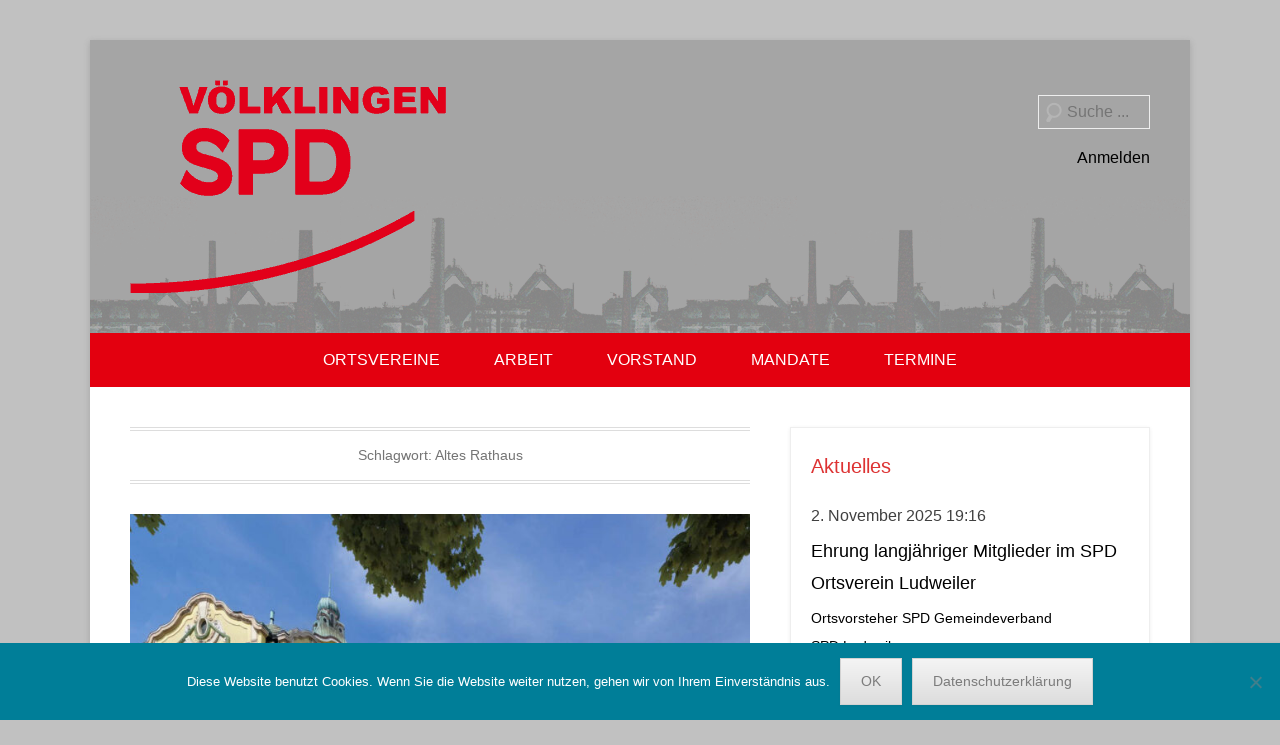

--- FILE ---
content_type: text/html; charset=UTF-8
request_url: https://www.spd-voelklingen.de/tag/altes-rathaus/
body_size: 12055
content:
<!DOCTYPE html>
<!--[if IE 6]>
<html id="ie6" lang="de">
<![endif]-->
<!--[if IE 7]>
<html id="ie7" lang="de">
<![endif]-->
<!--[if IE 8]>
<html id="ie8" lang="de">
<![endif]-->
<!--[if !(IE 6) | !(IE 7) | !(IE 8)  ]><!-->
<html lang="de">
<!--<![endif]-->
<head>
	<meta charset="UTF-8" />
	<link rel="profile" href="http://gmpg.org/xfn/11" />
	<link rel="pingback" href="https://www.spd-voelklingen.de/xmlrpc.php" />
<meta name='robots' content='index, follow, max-image-preview:large, max-snippet:-1, max-video-preview:-1' />
	
	<meta name="viewport" content="width=device-width, initial-scale=1.0">
	<!-- This site is optimized with the Yoast SEO plugin v26.7 - https://yoast.com/wordpress/plugins/seo/ -->
	<link media="all" href="https://www.spd-voelklingen.de/wp-content/cache/autoptimize/css/autoptimize_e8a0d17a67c22f540b2e715be20ba409.css" rel="stylesheet"><link media="screen" href="https://www.spd-voelklingen.de/wp-content/cache/autoptimize/css/autoptimize_5a62f9dcbaadf587da01a26401a4c921.css" rel="stylesheet"><title>Altes Rathaus Archive | SPD Völklingen</title>
	<link rel="canonical" href="https://www.spd-voelklingen.de/tag/altes-rathaus/" />
	<meta property="og:locale" content="de_DE" />
	<meta property="og:type" content="article" />
	<meta property="og:title" content="Altes Rathaus Archive | SPD Völklingen" />
	<meta property="og:url" content="https://www.spd-voelklingen.de/tag/altes-rathaus/" />
	<meta property="og:site_name" content="SPD Völklingen" />
	<meta name="twitter:card" content="summary_large_image" />
	<meta name="twitter:site" content="@SPD_VK" />
	<script type="application/ld+json" class="yoast-schema-graph">{"@context":"https://schema.org","@graph":[{"@type":"CollectionPage","@id":"https://www.spd-voelklingen.de/tag/altes-rathaus/","url":"https://www.spd-voelklingen.de/tag/altes-rathaus/","name":"Altes Rathaus Archive | SPD Völklingen","isPartOf":{"@id":"https://www.spd-voelklingen.de/#website"},"primaryImageOfPage":{"@id":"https://www.spd-voelklingen.de/tag/altes-rathaus/#primaryimage"},"image":{"@id":"https://www.spd-voelklingen.de/tag/altes-rathaus/#primaryimage"},"thumbnailUrl":"https://www.spd-voelklingen.de/wp-content/uploads/2022/12/20200908_Voelklingen_Bild02_Prefinal_II.jpg","breadcrumb":{"@id":"https://www.spd-voelklingen.de/tag/altes-rathaus/#breadcrumb"},"inLanguage":"de"},{"@type":"ImageObject","inLanguage":"de","@id":"https://www.spd-voelklingen.de/tag/altes-rathaus/#primaryimage","url":"https://www.spd-voelklingen.de/wp-content/uploads/2022/12/20200908_Voelklingen_Bild02_Prefinal_II.jpg","contentUrl":"https://www.spd-voelklingen.de/wp-content/uploads/2022/12/20200908_Voelklingen_Bild02_Prefinal_II.jpg","width":1308,"height":924},{"@type":"BreadcrumbList","@id":"https://www.spd-voelklingen.de/tag/altes-rathaus/#breadcrumb","itemListElement":[{"@type":"ListItem","position":1,"name":"Startseite","item":"https://www.spd-voelklingen.de/"},{"@type":"ListItem","position":2,"name":"Altes Rathaus"}]},{"@type":"WebSite","@id":"https://www.spd-voelklingen.de/#website","url":"https://www.spd-voelklingen.de/","name":".","description":"Gemeindeverband","publisher":{"@id":"https://www.spd-voelklingen.de/#organization"},"potentialAction":[{"@type":"SearchAction","target":{"@type":"EntryPoint","urlTemplate":"https://www.spd-voelklingen.de/?s={search_term_string}"},"query-input":{"@type":"PropertyValueSpecification","valueRequired":true,"valueName":"search_term_string"}}],"inLanguage":"de"},{"@type":"Organization","@id":"https://www.spd-voelklingen.de/#organization","name":"SPD Völklingen","url":"https://www.spd-voelklingen.de/","logo":{"@type":"ImageObject","inLanguage":"de","@id":"https://www.spd-voelklingen.de/#/schema/logo/image/","url":"https://www.spd-voelklingen.de/wp-content/uploads/2019/03/custom_login_logo-1.png","contentUrl":"https://www.spd-voelklingen.de/wp-content/uploads/2019/03/custom_login_logo-1.png","width":320,"height":320,"caption":"SPD Völklingen"},"image":{"@id":"https://www.spd-voelklingen.de/#/schema/logo/image/"},"sameAs":["https://www.facebook.com/spdvoelklingen","https://x.com/SPD_VK","https://www.instagram.com/spd_voelklingen/"]}]}</script>
	<!-- / Yoast SEO plugin. -->


<link rel="alternate" type="application/rss+xml" title="SPD Völklingen &raquo; Feed" href="https://www.spd-voelklingen.de/feed/" />
<link rel="alternate" type="application/rss+xml" title="SPD Völklingen &raquo; Kommentar-Feed" href="https://www.spd-voelklingen.de/comments/feed/" />
<link rel="alternate" type="text/calendar" title="SPD Völklingen &raquo; iCal Feed" href="https://www.spd-voelklingen.de/events/?ical=1" />
<link rel="alternate" type="application/rss+xml" title="SPD Völklingen &raquo; Altes Rathaus Schlagwort-Feed" href="https://www.spd-voelklingen.de/tag/altes-rathaus/feed/" />
<script type="text/javascript">
/* <![CDATA[ */
window._wpemojiSettings = {"baseUrl":"https:\/\/s.w.org\/images\/core\/emoji\/16.0.1\/72x72\/","ext":".png","svgUrl":"https:\/\/s.w.org\/images\/core\/emoji\/16.0.1\/svg\/","svgExt":".svg","source":{"concatemoji":"https:\/\/www.spd-voelklingen.de\/wp-includes\/js\/wp-emoji-release.min.js?ver=6.8.3"}};
/*! This file is auto-generated */
!function(s,n){var o,i,e;function c(e){try{var t={supportTests:e,timestamp:(new Date).valueOf()};sessionStorage.setItem(o,JSON.stringify(t))}catch(e){}}function p(e,t,n){e.clearRect(0,0,e.canvas.width,e.canvas.height),e.fillText(t,0,0);var t=new Uint32Array(e.getImageData(0,0,e.canvas.width,e.canvas.height).data),a=(e.clearRect(0,0,e.canvas.width,e.canvas.height),e.fillText(n,0,0),new Uint32Array(e.getImageData(0,0,e.canvas.width,e.canvas.height).data));return t.every(function(e,t){return e===a[t]})}function u(e,t){e.clearRect(0,0,e.canvas.width,e.canvas.height),e.fillText(t,0,0);for(var n=e.getImageData(16,16,1,1),a=0;a<n.data.length;a++)if(0!==n.data[a])return!1;return!0}function f(e,t,n,a){switch(t){case"flag":return n(e,"\ud83c\udff3\ufe0f\u200d\u26a7\ufe0f","\ud83c\udff3\ufe0f\u200b\u26a7\ufe0f")?!1:!n(e,"\ud83c\udde8\ud83c\uddf6","\ud83c\udde8\u200b\ud83c\uddf6")&&!n(e,"\ud83c\udff4\udb40\udc67\udb40\udc62\udb40\udc65\udb40\udc6e\udb40\udc67\udb40\udc7f","\ud83c\udff4\u200b\udb40\udc67\u200b\udb40\udc62\u200b\udb40\udc65\u200b\udb40\udc6e\u200b\udb40\udc67\u200b\udb40\udc7f");case"emoji":return!a(e,"\ud83e\udedf")}return!1}function g(e,t,n,a){var r="undefined"!=typeof WorkerGlobalScope&&self instanceof WorkerGlobalScope?new OffscreenCanvas(300,150):s.createElement("canvas"),o=r.getContext("2d",{willReadFrequently:!0}),i=(o.textBaseline="top",o.font="600 32px Arial",{});return e.forEach(function(e){i[e]=t(o,e,n,a)}),i}function t(e){var t=s.createElement("script");t.src=e,t.defer=!0,s.head.appendChild(t)}"undefined"!=typeof Promise&&(o="wpEmojiSettingsSupports",i=["flag","emoji"],n.supports={everything:!0,everythingExceptFlag:!0},e=new Promise(function(e){s.addEventListener("DOMContentLoaded",e,{once:!0})}),new Promise(function(t){var n=function(){try{var e=JSON.parse(sessionStorage.getItem(o));if("object"==typeof e&&"number"==typeof e.timestamp&&(new Date).valueOf()<e.timestamp+604800&&"object"==typeof e.supportTests)return e.supportTests}catch(e){}return null}();if(!n){if("undefined"!=typeof Worker&&"undefined"!=typeof OffscreenCanvas&&"undefined"!=typeof URL&&URL.createObjectURL&&"undefined"!=typeof Blob)try{var e="postMessage("+g.toString()+"("+[JSON.stringify(i),f.toString(),p.toString(),u.toString()].join(",")+"));",a=new Blob([e],{type:"text/javascript"}),r=new Worker(URL.createObjectURL(a),{name:"wpTestEmojiSupports"});return void(r.onmessage=function(e){c(n=e.data),r.terminate(),t(n)})}catch(e){}c(n=g(i,f,p,u))}t(n)}).then(function(e){for(var t in e)n.supports[t]=e[t],n.supports.everything=n.supports.everything&&n.supports[t],"flag"!==t&&(n.supports.everythingExceptFlag=n.supports.everythingExceptFlag&&n.supports[t]);n.supports.everythingExceptFlag=n.supports.everythingExceptFlag&&!n.supports.flag,n.DOMReady=!1,n.readyCallback=function(){n.DOMReady=!0}}).then(function(){return e}).then(function(){var e;n.supports.everything||(n.readyCallback(),(e=n.source||{}).concatemoji?t(e.concatemoji):e.wpemoji&&e.twemoji&&(t(e.twemoji),t(e.wpemoji)))}))}((window,document),window._wpemojiSettings);
/* ]]> */
</script>











<!--[if lt IE 9]>
<link rel='stylesheet' id='catchkathmandu-iecss-css' href='https://www.spd-voelklingen.de/wp-content/themes/catch-kathmandu-pro/css/ie.css?ver=6.8.3' type='text/css' media='all' />
<![endif]-->


<script type="text/javascript" src="https://www.spd-voelklingen.de/wp-includes/js/jquery/jquery.min.js?ver=3.7.1" id="jquery-core-js"></script>

<script type="text/javascript" id="3d-flip-book-client-locale-loader-js-extra">
/* <![CDATA[ */
var FB3D_CLIENT_LOCALE = {"ajaxurl":"https:\/\/www.spd-voelklingen.de\/wp-admin\/admin-ajax.php","dictionary":{"Table of contents":"Table of contents","Close":"Close","Bookmarks":"Bookmarks","Thumbnails":"Thumbnails","Search":"Search","Share":"Share","Facebook":"Facebook","Twitter":"Twitter","Email":"Email","Play":"Play","Previous page":"Previous page","Next page":"Next page","Zoom in":"Zoom in","Zoom out":"Zoom out","Fit view":"Fit view","Auto play":"Auto play","Full screen":"Full screen","More":"More","Smart pan":"Smart pan","Single page":"Single page","Sounds":"Sounds","Stats":"Stats","Print":"Print","Download":"Download","Goto first page":"Goto first page","Goto last page":"Goto last page"},"images":"https:\/\/www.spd-voelklingen.de\/wp-content\/plugins\/interactive-3d-flipbook-powered-physics-engine\/assets\/images\/","jsData":{"urls":[],"posts":{"ids_mis":[],"ids":[]},"pages":[],"firstPages":[],"bookCtrlProps":[],"bookTemplates":[]},"key":"3d-flip-book","pdfJS":{"pdfJsLib":"https:\/\/www.spd-voelklingen.de\/wp-content\/plugins\/interactive-3d-flipbook-powered-physics-engine\/assets\/js\/pdf.min.js?ver=4.3.136","pdfJsWorker":"https:\/\/www.spd-voelklingen.de\/wp-content\/plugins\/interactive-3d-flipbook-powered-physics-engine\/assets\/js\/pdf.worker.js?ver=4.3.136","stablePdfJsLib":"https:\/\/www.spd-voelklingen.de\/wp-content\/plugins\/interactive-3d-flipbook-powered-physics-engine\/assets\/js\/stable\/pdf.min.js?ver=2.5.207","stablePdfJsWorker":"https:\/\/www.spd-voelklingen.de\/wp-content\/plugins\/interactive-3d-flipbook-powered-physics-engine\/assets\/js\/stable\/pdf.worker.js?ver=2.5.207","pdfJsCMapUrl":"https:\/\/www.spd-voelklingen.de\/wp-content\/plugins\/interactive-3d-flipbook-powered-physics-engine\/assets\/cmaps\/"},"cacheurl":"https:\/\/www.spd-voelklingen.de\/wp-content\/uploads\/3d-flip-book\/cache\/","pluginsurl":"https:\/\/www.spd-voelklingen.de\/wp-content\/plugins\/","pluginurl":"https:\/\/www.spd-voelklingen.de\/wp-content\/plugins\/interactive-3d-flipbook-powered-physics-engine\/","thumbnailSize":{"width":"150","height":"150"},"version":"1.16.17"};
/* ]]> */
</script>

<!--[if lt IE 9]>
<script type="text/javascript" src="https://www.spd-voelklingen.de/wp-content/themes/catch-kathmandu-pro/js/html5.min.js?ver=3.7.3" id="catchkathmandu-html5-js"></script>
<![endif]-->
<!--[if lt IE 9]>
<script type="text/javascript" src="https://www.spd-voelklingen.de/wp-content/themes/catch-kathmandu-pro/js/selectivizr.min.js?ver=20130114" id="jquery-selectivizr-js"></script>
<![endif]-->
<link rel="https://api.w.org/" href="https://www.spd-voelklingen.de/wp-json/" /><link rel="alternate" title="JSON" type="application/json" href="https://www.spd-voelklingen.de/wp-json/wp/v2/tags/579" /><link rel="EditURI" type="application/rsd+xml" title="RSD" href="https://www.spd-voelklingen.de/xmlrpc.php?rsd" />
<meta name="generator" content="WordPress 6.8.3" />

		<meta name="tec-api-version" content="v1"><meta name="tec-api-origin" content="https://www.spd-voelklingen.de"><link rel="alternate" href="https://www.spd-voelklingen.de/wp-json/tribe/events/v1/events/?tags=altes-rathaus" /><!-- SPD Völklingen Custom CSS Styles -->

<!-- refreshing cache -->	
	
<link rel="icon" href="https://www.spd-voelklingen.de/wp-content/uploads/2023/10/cropped-logo_spd_voelklingen_web-32x32.png" sizes="32x32" />
<link rel="icon" href="https://www.spd-voelklingen.de/wp-content/uploads/2023/10/cropped-logo_spd_voelklingen_web-192x192.png" sizes="192x192" />
<link rel="apple-touch-icon" href="https://www.spd-voelklingen.de/wp-content/uploads/2023/10/cropped-logo_spd_voelklingen_web-180x180.png" />
<meta name="msapplication-TileImage" content="https://www.spd-voelklingen.de/wp-content/uploads/2023/10/cropped-logo_spd_voelklingen_web-270x270.png" />
		<style type="text/css" id="wp-custom-css">
			#secondary .widget {

    padding: 20px 20px;

}

.cat-post-title {
    font-size: 18px;
}

.cat-post-tax-category {
    font-size: 13px;
}

.post-navigation {
    display: none;
}

.tribe-events-sub-nav {
		display: none;
}

#hgroup-wrap.container {
	background-image:  url('https://www.spd-voelklingen.de/wp-content/uploads/2019/03/silouette.png');
	background-repeat: repeat-x;
	background-position: bottom;
}

.pt-cv-readmore {
    color: #ffffff !important;
    background-color: #e3000f !important;
    border: none !important;
}

.pt-cv-title a {
    font-weight: 500;
}

.pt-cv-content-item {
	margin-bottom: 60px;
}

.pt-cv-wrapper .btn {
	border-radius: 0;
}
		</style>
		</head>

<body class="archive tag tag-altes-rathaus tag-579 custom-background wp-custom-logo wp-theme-catch-kathmandu-pro cookies-not-set tribe-no-js wp-featherlight-captions group-blog right-sidebar content-excerpt">



<div id="page" class="hfeed site">

	    
	<header id="masthead" role="banner">
    
    	 
        
    	<div id="hgroup-wrap" class="container">
        
       			<div id="header-left">
		<div id="site-logo"><a href="https://www.spd-voelklingen.de/" class="custom-logo-link" rel="home"><img width="318" height="213" src="https://www.spd-voelklingen.de/wp-content/uploads/2023/10/logo_spd_voelklingen_web.png" class="custom-logo" alt="SPD Völklingen" decoding="async" fetchpriority="high" srcset="https://www.spd-voelklingen.de/wp-content/uploads/2023/10/logo_spd_voelklingen_web.png 318w, https://www.spd-voelklingen.de/wp-content/uploads/2023/10/logo_spd_voelklingen_web-300x201.png 300w" sizes="(max-width: 318px) 100vw, 318px" /></a></div><!-- #site-logo -->
		<div id="hgroup" class="logo-enable logo-left">
			<h1 id="site-title">
				<a href="https://www.spd-voelklingen.de/" title="SPD Völklingen" rel="home">SPD Völklingen</a>
			</h1>
			<h2 id="site-description"> Gemeindeverband</h2>
		</div><!-- #hgroup -->
	</div><!-- #header-left"> -->
 
    <div id="header-right" class="header-sidebar widget-area">
    	<aside id="search-19" class="widget widget_search">	<form method="get" class="searchform" action="https://www.spd-voelklingen.de/" role="search">
		<label for="s" class="assistive-text">Suche</label>
		<input type="text" class="field" name="s" value="" id="s" placeholder="Suche ..." />
		<input type="submit" class="submit" name="submit" id="searchsubmit" value="Suche" />
	</form>
</aside><aside id="login_logout-2" class="widget widget_login_logout">
<!-- Powered by Login-Logout plugin v.3.8 wordpress.org/plugins/login-logout/ -->
<ul class="wrap_login_logout">
<li class="item_login"><a href="https://www.spd-voelklingen.de/wp-login.php?redirect_to=https%3A%2F%2Fwww.spd-voelklingen.de%2Ftag%2Faltes-rathaus%2F">Anmelden</a></li>
</ul>
</aside>    </div><!-- #header-right .widget-area -->
            
        </div><!-- #hgroup-wrap -->
        
                    <div id="secondary-menu-wrapper" class="menu-wrapper">
                <div class="menu-toggle-wrapper">
                    <button id="secondary-menu-toggle" class="menu-toggle" aria-controls="main-menu" aria-expanded="false"><span class="menu-label">Menu</span></button>
                </div><!-- .menu-toggle-wrapper -->

                <div class="menu-inside-wrapper">
                    <nav id="site-navigation" class="secondary-navigation" role="navigation" aria-label="Sekundär-Menü">
                        <ul id="secondary-menu" class="menu nav-menu"><li id="menu-item-2381" class="menu-item menu-item-type-post_type menu-item-object-page menu-item-has-children menu-item-2381"><a href="https://www.spd-voelklingen.de/ortsvereine/">ORTSVEREINE</a>
<ul class="sub-menu">
	<li id="menu-item-2471" class="menu-item menu-item-type-post_type menu-item-object-page menu-item-2471"><a href="https://www.spd-voelklingen.de/ortsvereine/spd-fuerstenhausen-fenne/">SPD Fürstenhausen-Fenne</a></li>
	<li id="menu-item-2472" class="menu-item menu-item-type-post_type menu-item-object-page menu-item-2472"><a href="https://www.spd-voelklingen.de/ortsvereine/spd-heidstock/">SPD Heidstock</a></li>
	<li id="menu-item-2457" class="menu-item menu-item-type-post_type menu-item-object-page menu-item-has-children menu-item-2457"><a href="https://www.spd-voelklingen.de/ortsvereine/spd-innenstadt/">SPD Innenstadt</a>
	<ul class="sub-menu">
		<li id="menu-item-3158" class="menu-item menu-item-type-post_type menu-item-object-page menu-item-has-children menu-item-3158"><a href="https://www.spd-voelklingen.de/ortsvereine/spd-innenstadt/geschichte-2/">Geschichte</a>
		<ul class="sub-menu">
			<li id="menu-item-3155" class="menu-item menu-item-type-post_type menu-item-object-page menu-item-3155"><a href="https://www.spd-voelklingen.de/ortsvereine/spd-innenstadt/80-jahre-spd-in-volklingen-1917-1997/">80 Jahre SPD in Völklingen – 1917 – 1997</a></li>
		</ul>
</li>
	</ul>
</li>
	<li id="menu-item-2383" class="menu-item menu-item-type-post_type menu-item-object-page menu-item-has-children menu-item-2383"><a href="https://www.spd-voelklingen.de/ortsvereine/spd-lauterbach/">SPD Lauterbach</a>
	<ul class="sub-menu">
		<li id="menu-item-4297" class="menu-item menu-item-type-post_type menu-item-object-page menu-item-4297"><a href="https://www.spd-voelklingen.de/ortsvereine/spd-lauterbach/spd-lauterbach-vorstand/">SPD Lauterbach – Vorstand</a></li>
		<li id="menu-item-4296" class="menu-item menu-item-type-post_type menu-item-object-page menu-item-4296"><a href="https://www.spd-voelklingen.de/ortsvereine/spd-lauterbach/handel-und-dienstleistungen-in-lauterbach/">Handel und Dienstleistungen  in Lauterbach</a></li>
	</ul>
</li>
	<li id="menu-item-2382" class="menu-item menu-item-type-post_type menu-item-object-page menu-item-2382"><a href="https://www.spd-voelklingen.de/ortsvereine/spd-ludweiler/">SPD Ludweiler</a></li>
	<li id="menu-item-2468" class="menu-item menu-item-type-post_type menu-item-object-page menu-item-2468"><a href="https://www.spd-voelklingen.de/ortsvereine/spd-luisenthal/">SPD Luisenthal</a></li>
	<li id="menu-item-2470" class="menu-item menu-item-type-post_type menu-item-object-page menu-item-2470"><a href="https://www.spd-voelklingen.de/ortsvereine/spd-roechlinghoehe/">SPD Röchlinghöhe</a></li>
	<li id="menu-item-2436" class="menu-item menu-item-type-post_type menu-item-object-page menu-item-2436"><a href="https://www.spd-voelklingen.de/ortsvereine/spd-wehrden-geislautern/">SPD Wehrden-Geislautern</a></li>
</ul>
</li>
<li id="menu-item-2424" class="menu-item menu-item-type-post_type menu-item-object-page menu-item-has-children menu-item-2424"><a href="https://www.spd-voelklingen.de/arbeit/">ARBEIT</a>
<ul class="sub-menu">
	<li id="menu-item-3889" class="menu-item menu-item-type-post_type menu-item-object-page menu-item-3889"><a href="https://www.spd-voelklingen.de/arbeit/fraktion-im-ortsrat-voelklingen/">Fraktion im Ortsrat Völklingen</a></li>
	<li id="menu-item-2425" class="menu-item menu-item-type-post_type menu-item-object-page menu-item-2425"><a href="https://www.spd-voelklingen.de/arbeit/ag60plus/">AG60+ des Gemeindeverbandes</a></li>
	<li id="menu-item-3597" class="menu-item menu-item-type-post_type menu-item-object-page menu-item-3597"><a href="https://www.spd-voelklingen.de/arbeit/jusos/">Jusos</a></li>
	<li id="menu-item-5837" class="menu-item menu-item-type-post_type menu-item-object-page menu-item-5837"><a href="https://www.spd-voelklingen.de/unser-plan-fuer-voelklingen/">Unser Plan für Völklingen</a></li>
</ul>
</li>
<li id="menu-item-2445" class="menu-item menu-item-type-post_type menu-item-object-page menu-item-2445"><a href="https://www.spd-voelklingen.de/vorstand/">VORSTAND</a></li>
<li id="menu-item-5622" class="menu-item menu-item-type-post_type menu-item-object-page menu-item-has-children menu-item-5622"><a href="https://www.spd-voelklingen.de/wahl-2024/">MANDATE</a>
<ul class="sub-menu">
	<li id="menu-item-5789" class="menu-item menu-item-type-post_type menu-item-object-page menu-item-5789"><a href="https://www.spd-voelklingen.de/unsere-kandidatinnen-und-kandidaten-fuer-den-stadtrat/">Stadtrat</a></li>
	<li id="menu-item-5768" class="menu-item menu-item-type-post_type menu-item-object-page menu-item-5768"><a href="https://www.spd-voelklingen.de/unsere-kandidatinnen-und-kandidaten-fuer-die-regionalverbandsversammlung/">Regionalversammlung</a></li>
	<li id="menu-item-5767" class="menu-item menu-item-type-post_type menu-item-object-page menu-item-5767"><a href="https://www.spd-voelklingen.de/unsere-kandidatinnen-und-kandidaten-fuer-den-ortsrat-voelklingen/">Ortsrat Völklingen</a></li>
	<li id="menu-item-5770" class="menu-item menu-item-type-post_type menu-item-object-page menu-item-5770"><a href="https://www.spd-voelklingen.de/unsere-kandidatinnen-und-kandidaten-fuer-den-ortsrat-ludweiler/">Ortsrat Ludweiler</a></li>
	<li id="menu-item-5623" class="menu-item menu-item-type-post_type menu-item-object-page menu-item-5623"><a href="https://www.spd-voelklingen.de/unsere-kandidatinnen-und-kandidaten-fuer-den-ortsrat-lauterbach/">Ortsrat Lauterbach</a></li>
</ul>
</li>
<li id="menu-item-3418" class="menu-item menu-item-type-custom menu-item-object-custom menu-item-3418"><a href="/events/">TERMINE</a></li>
</ul>                    </nav><!-- .main-navigation -->
                </div>
            </div>
        <!-- Disable Header Image -->        
	</header><!-- #masthead .site-header -->
    
	 
        
	    
    <div id="main" class="container">
    
				
		<div id="content-sidebar-wrap">
		<section id="primary" class="content-area">
			<div id="content" class="site-content" role="main">

			
				<header class="page-header">
					<h1 class="page-title">Schlagwort: <span>Altes Rathaus</span></h1>				</header><!-- .page-header -->

				
								
					
<article id="post-5189" class="post-5189 post type-post status-publish format-standard has-post-thumbnail hentry category-stadtratsfraktion tag-altes-rathaus tag-modepark tag-roether tag-stadtentwicklung">

	
    		<figure class="featured-image">
            <a href="https://www.spd-voelklingen.de/vorplatzgestaltung-altes-rathaus-kann-beginnen/" title="Permanenter Link: Vorplatzgestaltung Altes Rathaus kann beginnen">
                <img width="750" height="499" src="https://www.spd-voelklingen.de/wp-content/uploads/2022/12/20200908_Voelklingen_Bild02_Prefinal_II-750x499.jpg" class="attachment-featured size-featured wp-post-image" alt="" decoding="async" srcset="https://www.spd-voelklingen.de/wp-content/uploads/2022/12/20200908_Voelklingen_Bild02_Prefinal_II-750x499.jpg 750w, https://www.spd-voelklingen.de/wp-content/uploads/2022/12/20200908_Voelklingen_Bild02_Prefinal_II-360x240.jpg 360w" sizes="(max-width: 750px) 100vw, 750px" />			</a>
        </figure>
   	
    <div class="entry-container">

		<header class="entry-header">
    		<h1 class="entry-title"><a href="https://www.spd-voelklingen.de/vorplatzgestaltung-altes-rathaus-kann-beginnen/" title="Permanenter Link: Vorplatzgestaltung Altes Rathaus kann beginnen" rel="bookmark">Vorplatzgestaltung Altes Rathaus kann beginnen</a></h1>
			                <div class="entry-meta">
                    <span class="on-date">Veröffentlicht am <a href="https://www.spd-voelklingen.de/vorplatzgestaltung-altes-rathaus-kann-beginnen/" title="18:59" rel="bookmark"><time class="entry-date updated" datetime="2022-12-15T18:59:16+01:00" pubdate>15. Dezember 2022</time></a></span><span class="by-author"> Von <span class="author vcard"><a class="url fn n" href="https://www.spd-voelklingen.de/author/eroskothen/" title="Alle Beiträge anschauen nach Erik Roskothen" rel="author">Erik Roskothen</a></span></span>                </div><!-- .entry-meta -->
					</header><!-- .entry-header -->

		            <div class="entry-summary">
                <p>Nicht einstimmig nahm das Projekt „Neugestaltung des Vorplatzes Altes Rathaus“ die letzte Hürde in den Gremien der Stadt. Der Stadtrat <a class="more-link" href="https://www.spd-voelklingen.de/vorplatzgestaltung-altes-rathaus-kann-beginnen/">Weiterlesen →</a></p>
            </div><!-- .entry-summary -->
		
        <footer class="entry-meta">
        	<span class="in-category">Veröffentlicht unter <a href="https://www.spd-voelklingen.de/kategorie/stadtratsfraktion/" rel="category tag">Stadtratsfraktion</a></span><span class="sep"> | </span><span class="in-tag">Lemmata <a href="https://www.spd-voelklingen.de/tag/altes-rathaus/" rel="tag">Altes Rathaus</a>, <a href="https://www.spd-voelklingen.de/tag/modepark/" rel="tag">Modepark</a>, <a href="https://www.spd-voelklingen.de/tag/roether/" rel="tag">Röther</a>, <a href="https://www.spd-voelklingen.de/tag/stadtentwicklung/" rel="tag">Stadtentwicklung</a></span>			            			        </footer><!-- .entry-meta -->

  	</div><!-- .entry-container -->

</article><!-- #post-5189 -->

				
				
			
			</div><!-- #content .site-content -->
		</section><!-- #primary .content-area -->



	<div id="secondary" class="widget-area" role="complementary">
		<aside id="category-posts-17" class="widget cat-post-widget"><h3 class="widget-title">Aktuelles</h3><ul id="category-posts-17-internal" class="category-posts-internal">
<li class='cat-post-item'><div><span class="cat-post-date post-date">2. November 2025 19:16</span></div><div>
<a class="cat-post-title" href="https://www.spd-voelklingen.de/ehrung-langjaehriger-mitglieder-im-spd-ortsverein-ludweiler/" rel="bookmark">Ehrung langjähriger Mitglieder im SPD Ortsverein Ludweiler</a></div><div>
<span class="cat-post-tax-category entry-categories post-categories"> <a href='https://www.spd-voelklingen.de/kategorie/ortsvorsteher/'>Ortsvorsteher</a> <a href='https://www.spd-voelklingen.de/kategorie/spd-gemeindeverband/'>SPD Gemeindeverband</a> <a href='https://www.spd-voelklingen.de/kategorie/spd-ludweiler/'>SPD Ludweiler</a></span></div></li><li class='cat-post-item'><div><span class="cat-post-date post-date">2. November 2025 18:55</span></div><div>
<a class="cat-post-title" href="https://www.spd-voelklingen.de/wir-sagen-dankeschoen/" rel="bookmark">Wir sagen Dankeschön !</a></div><div>
<span class="cat-post-tax-category entry-categories post-categories"> <a href='https://www.spd-voelklingen.de/kategorie/ortsvorsteher/'>Ortsvorsteher</a> <a href='https://www.spd-voelklingen.de/kategorie/spd-gemeindeverband/'>SPD Gemeindeverband</a> <a href='https://www.spd-voelklingen.de/kategorie/spd-ludweiler/'>SPD Ludweiler</a></span></div></li><li class='cat-post-item'><div><span class="cat-post-date post-date">30. Oktober 2025 14:37</span></div><div>
<a class="cat-post-title" href="https://www.spd-voelklingen.de/startschuss-fuer-umbau-des-alten-kindergartens-zur-neuen-krippeneinrichtung-in-lauterbach/" rel="bookmark">Startschuss für Umbau des alten Kindergartens zur neuen Krippeneinrichtung in Lauterbach</a></div><div>
<span class="cat-post-tax-category entry-categories post-categories"> <a href='https://www.spd-voelklingen.de/kategorie/spd-lauterbach/'>SPD Lauterbach</a></span></div></li><li class='cat-post-item'><div><span class="cat-post-date post-date">26. Oktober 2025 16:34</span></div><div>
<a class="cat-post-title" href="https://www.spd-voelklingen.de/spd-urgestein-hans-netzer-wird-90/" rel="bookmark">SPD-Urgestein Hans Netzer wird 90</a></div><div>
<span class="cat-post-tax-category entry-categories post-categories"> <a href='https://www.spd-voelklingen.de/kategorie/spd-innenstadt/'>SPD Innenstadt</a></span></div></li><li class='cat-post-item'><div><span class="cat-post-date post-date">16. Oktober 2025 12:39</span></div><div>
<a class="cat-post-title" href="https://www.spd-voelklingen.de/neuwahlen-im-spd-ortsverein-ludweiler/" rel="bookmark">Neuwahlen im SPD Ortsverein Ludweiler</a></div><div>
<span class="cat-post-tax-category entry-categories post-categories"> <a href='https://www.spd-voelklingen.de/kategorie/ortsvorsteher/'>Ortsvorsteher</a> <a href='https://www.spd-voelklingen.de/kategorie/spd-ludweiler/'>SPD Ludweiler</a></span></div></li><li class='cat-post-item'><div><span class="cat-post-date post-date">28. August 2025 10:54</span></div><div>
<a class="cat-post-title" href="https://www.spd-voelklingen.de/ein-hass-lauter-als-die-trauer/" rel="bookmark">Ein Hass, lauter als die Trauer</a></div><div>
<span class="cat-post-tax-category entry-categories post-categories"> <a href='https://www.spd-voelklingen.de/kategorie/spd-gemeindeverband/'>SPD Gemeindeverband</a></span></div></li><li class='cat-post-item'><div><span class="cat-post-date post-date">18. August 2025 16:01</span></div><div>
<a class="cat-post-title" href="https://www.spd-voelklingen.de/spd-ortsvereine-fuerstenhausen-und-fenne-fusioniert/" rel="bookmark">SPD Ortsvereine Fürstenhausen und Fenne fusioniert</a></div><div>
<span class="cat-post-tax-category entry-categories post-categories"> <a href='https://www.spd-voelklingen.de/kategorie/spd-fuerstenhausen-fenne/'>SPD Fürstenhausen-Fenne</a></span></div></li><li class='cat-post-item'><div><span class="cat-post-date post-date">14. Juli 2025 18:01</span></div><div>
<a class="cat-post-title" href="https://www.spd-voelklingen.de/spd-ortsverein-heidstock-ehrt-langjaehrige-mitglieder/" rel="bookmark">SPD-Ortsverein Heidstock ehrt langjährige Mitglieder</a></div><div>
<span class="cat-post-tax-category entry-categories post-categories"> <a href='https://www.spd-voelklingen.de/kategorie/spd-gemeindeverband/'>SPD Gemeindeverband</a> <a href='https://www.spd-voelklingen.de/kategorie/spd-heidstock/'>SPD Heidstock</a></span></div></li><li class='cat-post-item'><div><span class="cat-post-date post-date">12. Juli 2025 18:41</span></div><div>
<a class="cat-post-title" href="https://www.spd-voelklingen.de/mit-herz-fuer-den-stadtteil-zwei-gelungene-aktionen-der-spd-heidstock/" rel="bookmark">Mit Herz für den Stadtteil: Zwei gelungene Aktionen der SPD Heidstock </a></div><div>
<span class="cat-post-tax-category entry-categories post-categories"> <a href='https://www.spd-voelklingen.de/kategorie/spd-gemeindeverband/'>SPD Gemeindeverband</a> <a href='https://www.spd-voelklingen.de/kategorie/spd-heidstock/'>SPD Heidstock</a></span></div></li><li class='cat-post-item'><div><span class="cat-post-date post-date">3. Juli 2025 21:51</span></div><div>
<a class="cat-post-title" href="https://www.spd-voelklingen.de/haushalt-2025-verabschiedet-spd-setzt-starke-impulse-fuer-bildung-soziale-gerechtigkeit-stadtteilleben-und-kultur/" rel="bookmark">Haushalt 2025 verabschiedet – SPD setzt starke Impulse für Bildung, soziale Gerechtigkeit, Stadtteilleben und Kultur</a></div><div>
<span class="cat-post-tax-category entry-categories post-categories"> <a href='https://www.spd-voelklingen.de/kategorie/stadtratsfraktion/'>Stadtratsfraktion</a></span></div></li></ul>
</aside><aside id="media_image-2" class="widget widget_media_image"><h3 class="widget-title">Mitglied werden</h3><a href="https://www.spd.de/unterstuetzen/mitglied-werden/"><img width="300" height="200" src="https://www.spd-voelklingen.de/wp-content/uploads/2019/05/csm_SPD_Logo_Menschen_5d54658848-300x200.jpg" class="image wp-image-3719  attachment-medium size-medium" alt="" style="max-width: 100%; height: auto;" decoding="async" loading="lazy" srcset="https://www.spd-voelklingen.de/wp-content/uploads/2019/05/csm_SPD_Logo_Menschen_5d54658848-300x200.jpg 300w, https://www.spd-voelklingen.de/wp-content/uploads/2019/05/csm_SPD_Logo_Menschen_5d54658848-768x512.jpg 768w, https://www.spd-voelklingen.de/wp-content/uploads/2019/05/csm_SPD_Logo_Menschen_5d54658848-750x499.jpg 750w, https://www.spd-voelklingen.de/wp-content/uploads/2019/05/csm_SPD_Logo_Menschen_5d54658848-360x240.jpg 360w, https://www.spd-voelklingen.de/wp-content/uploads/2019/05/csm_SPD_Logo_Menschen_5d54658848.jpg 800w" sizes="auto, (max-width: 300px) 100vw, 300px" /></a></aside>
			</div><!-- #secondary .widget-area -->


	</div><!-- #content-sidebar-wrap -->  

	</div><!-- #main .site-main -->
    
	 
    
	<footer id="colophon" role="contentinfo">
		
<div id="footer-sidebar" class="container">
    <div id="supplementary" class="three">
            
                <div id="second" class="widget-area" role="complementary">
            <script data-js='tribe-events-view-nonce-data' type='application/json'>{"tvn1":"41d610d38f","tvn2":""}</script>        </div><!-- #second .widget-area -->
            
                <div id="third" class="widget-area" role="complementary">
            <aside id="meta-2" class="widget widget_meta"><h3 class="widget-title">Meta</h3>
		<ul>
						<li><a rel="nofollow" href="https://www.spd-voelklingen.de/wp-login.php">Anmelden</a></li>
			<li><a href="https://www.spd-voelklingen.de/feed/">Feed der Einträge</a></li>
			<li><a href="https://www.spd-voelklingen.de/comments/feed/">Kommentar-Feed</a></li>

			<li><a href="https://de.wordpress.org/">WordPress.org</a></li>
		</ul>

		</aside>        </div><!-- #third .widget-area -->
                
                <div id="fourth" class="widget-area" role="complementary">
            <aside id="widget_catchkathmandu_social_widget-2" class="widget widget_widget_catchkathmandu_social_widget"><h3 class="widget-title">Social Media</h3>
		<ul class="social-profile"><li class="facebook"><a href="https://fb.com/spdvoelklingen" title="Facebook" target="_blank">Facebook</a></li><li class="twitter"><a href="https://twitter.com/SPD_VK" title="Twitter" target="_blank">Twitter</a></li>
			<li class="custom-social  custom-social-1">
				<a href="https://www.instagram.com/spd_voelklingen/" title="Instagram" target="_blank">
					<img class="icon-static" src="https://www.spd-voelklingen.de/wp-content/uploads/2020/09/4202090instagramlogosocialsocialmedia-115598_115703.png" alt="SPD Völklingen on Instagram" />
				</a>
			</li>
		</ul></aside><aside id="nav_menu-3" class="widget widget_nav_menu"><div class="menu-hauptmenu-container"><ul id="menu-hauptmenu" class="menu"><li id="menu-item-13" class="menu-item menu-item-type-custom menu-item-object-custom menu-item-13"><a href="http://test.spd-voelklingen.de/">Startseite</a></li>
<li id="menu-item-2433" class="menu-item menu-item-type-post_type menu-item-object-page menu-item-2433"><a href="https://www.spd-voelklingen.de/datenschutz/">Datenschutz</a></li>
<li id="menu-item-2446" class="menu-item menu-item-type-post_type menu-item-object-page menu-item-2446"><a href="https://www.spd-voelklingen.de/impressum/">Impressum</a></li>
<li id="menu-item-4678" class="menu-item menu-item-type-post_type menu-item-object-page menu-item-4678"><a href="https://www.spd-voelklingen.de/kontakt/">Kontakt</a></li>
</ul></div></aside>        </div><!-- #third .widget-area -->
                
    </div><!-- #supplementary -->
</div><!-- #footer-sidebar -->   
           
        <div id="site-generator" class="container">
			  
                    
        	<div class="site-info">
            	<div class="copyright">Urheberrecht © 2019-2020 <a href="http://www.spd-voelklingen.de/" title="SPD Völklingen"><span>SPD Völklingen</span></a>  Alle Rechte vorbehalten.</div><div class="powered">Catch Kathmandu by <a href="https://catchthemes.com" target="_blank" title="Catch Themes"><span>Catch Themes</span></a></div> 
          	</div><!-- .site-info -->
            
			              
       	</div><!-- #site-generator --> 
        
          
               
	</footer><!-- #colophon .site-footer -->
    
    <!-- refreshing cache --> 
    
</div><!-- #page .hfeed .site -->

<script type="speculationrules">
{"prefetch":[{"source":"document","where":{"and":[{"href_matches":"\/*"},{"not":{"href_matches":["\/wp-*.php","\/wp-admin\/*","\/wp-content\/uploads\/*","\/wp-content\/*","\/wp-content\/plugins\/*","\/wp-content\/themes\/catch-kathmandu-pro\/*","\/*\\?(.+)"]}},{"not":{"selector_matches":"a[rel~=\"nofollow\"]"}},{"not":{"selector_matches":".no-prefetch, .no-prefetch a"}}]},"eagerness":"conservative"}]}
</script>
		<script>
		( function ( body ) {
			'use strict';
			body.className = body.className.replace( /\btribe-no-js\b/, 'tribe-js' );
		} )( document.body );
		</script>
		<!-- refreshing cache --><script> /* <![CDATA[ */var tribe_l10n_datatables = {"aria":{"sort_ascending":": activate to sort column ascending","sort_descending":": activate to sort column descending"},"length_menu":"Show _MENU_ entries","empty_table":"No data available in table","info":"Showing _START_ to _END_ of _TOTAL_ entries","info_empty":"Showing 0 to 0 of 0 entries","info_filtered":"(filtered from _MAX_ total entries)","zero_records":"No matching records found","search":"Search:","all_selected_text":"All items on this page were selected. ","select_all_link":"Select all pages","clear_selection":"Clear Selection.","pagination":{"all":"All","next":"Next","previous":"Previous"},"select":{"rows":{"0":"","_":": Selected %d rows","1":": Selected 1 row"}},"datepicker":{"dayNames":["Sonntag","Montag","Dienstag","Mittwoch","Donnerstag","Freitag","Samstag"],"dayNamesShort":["So.","Mo.","Di.","Mi.","Do.","Fr.","Sa."],"dayNamesMin":["S","M","D","M","D","F","S"],"monthNames":["Januar","Februar","M\u00e4rz","April","Mai","Juni","Juli","August","September","Oktober","November","Dezember"],"monthNamesShort":["Januar","Februar","M\u00e4rz","April","Mai","Juni","Juli","August","September","Oktober","November","Dezember"],"monthNamesMin":["Jan.","Feb.","M\u00e4rz","Apr.","Mai","Juni","Juli","Aug.","Sep.","Okt.","Nov.","Dez."],"nextText":"Next","prevText":"Prev","currentText":"Today","closeText":"Done","today":"Today","clear":"Clear"}};/* ]]> */ </script>



<script type="text/javascript" src="https://www.spd-voelklingen.de/wp-includes/js/dist/hooks.min.js?ver=4d63a3d491d11ffd8ac6" id="wp-hooks-js"></script>
<script type="text/javascript" src="https://www.spd-voelklingen.de/wp-includes/js/dist/i18n.min.js?ver=5e580eb46a90c2b997e6" id="wp-i18n-js"></script>
<script type="text/javascript" id="wp-i18n-js-after">
/* <![CDATA[ */
wp.i18n.setLocaleData( { 'text direction\u0004ltr': [ 'ltr' ] } );
/* ]]> */
</script>

<script type="text/javascript" id="contact-form-7-js-translations">
/* <![CDATA[ */
( function( domain, translations ) {
	var localeData = translations.locale_data[ domain ] || translations.locale_data.messages;
	localeData[""].domain = domain;
	wp.i18n.setLocaleData( localeData, domain );
} )( "contact-form-7", {"translation-revision-date":"2025-10-26 03:28:49+0000","generator":"GlotPress\/4.0.3","domain":"messages","locale_data":{"messages":{"":{"domain":"messages","plural-forms":"nplurals=2; plural=n != 1;","lang":"de"},"This contact form is placed in the wrong place.":["Dieses Kontaktformular wurde an der falschen Stelle platziert."],"Error:":["Fehler:"]}},"comment":{"reference":"includes\/js\/index.js"}} );
/* ]]> */
</script>
<script type="text/javascript" id="contact-form-7-js-before">
/* <![CDATA[ */
var wpcf7 = {
    "api": {
        "root": "https:\/\/www.spd-voelklingen.de\/wp-json\/",
        "namespace": "contact-form-7\/v1"
    }
};
/* ]]> */
</script>

<script type="text/javascript" id="pt-cv-content-views-script-js-extra">
/* <![CDATA[ */
var PT_CV_PUBLIC = {"_prefix":"pt-cv-","page_to_show":"5","_nonce":"4bfaff37cd","is_admin":"","is_mobile":"","ajaxurl":"https:\/\/www.spd-voelklingen.de\/wp-admin\/admin-ajax.php","lang":"","loading_image_src":"data:image\/gif;base64,R0lGODlhDwAPALMPAMrKygwMDJOTkz09PZWVla+vr3p6euTk5M7OzuXl5TMzMwAAAJmZmWZmZszMzP\/\/\/yH\/[base64]\/wyVlamTi3nSdgwFNdhEJgTJoNyoB9ISYoQmdjiZPcj7EYCAeCF1gEDo4Dz2eIAAAh+QQFCgAPACwCAAAADQANAAAEM\/DJBxiYeLKdX3IJZT1FU0iIg2RNKx3OkZVnZ98ToRD4MyiDnkAh6BkNC0MvsAj0kMpHBAAh+QQFCgAPACwGAAAACQAPAAAEMDC59KpFDll73HkAA2wVY5KgiK5b0RRoI6MuzG6EQqCDMlSGheEhUAgqgUUAFRySIgAh+QQFCgAPACwCAAIADQANAAAEM\/DJKZNLND\/[base64]"};
var PT_CV_PAGINATION = {"first":"\u00ab","prev":"\u2039","next":"\u203a","last":"\u00bb","goto_first":"Gehe zur ersten Seite","goto_prev":"Gehe zur vorherigen Seite","goto_next":"Gehe zur n\u00e4chsten Seite","goto_last":"Gehe zur letzten Seite","current_page":"Aktuelle Seite ist","goto_page":"Seite aufrufen"};
/* ]]> */
</script>

<script type="text/javascript" id="cookie-notice-front-js-before">
/* <![CDATA[ */
var cnArgs = {"ajaxUrl":"https:\/\/www.spd-voelklingen.de\/wp-admin\/admin-ajax.php","nonce":"851f5e1821","hideEffect":"slide","position":"bottom","onScroll":false,"onScrollOffset":100,"onClick":false,"cookieName":"cookie_notice_accepted","cookieTime":2147483647,"cookieTimeRejected":2592000,"globalCookie":false,"redirection":false,"cache":false,"revokeCookies":false,"revokeCookiesOpt":"automatic"};
/* ]]> */
</script>


<script type="text/javascript" id="catchkathmandu-menu-nav-js-extra">
/* <![CDATA[ */
var catchKathmanduOptions = {"screenReaderText":{"expand":"expand child menu","collapse":"collapse child menu"}};
/* ]]> */
</script>


<script type="text/javascript" id="newsletter-js-extra">
/* <![CDATA[ */
var newsletter_data = {"action_url":"https:\/\/www.spd-voelklingen.de\/wp-admin\/admin-ajax.php"};
/* ]]> */
</script>

<script type="text/javascript" src="https://www.google.com/recaptcha/api.js?render=6LeditYZAAAAALGlekcvWSusqPs74wV_OL-2V-0O&amp;ver=3.0" id="google-recaptcha-js"></script>
<script type="text/javascript" src="https://www.spd-voelklingen.de/wp-includes/js/dist/vendor/wp-polyfill.min.js?ver=3.15.0" id="wp-polyfill-js"></script>
<script type="text/javascript" id="wpcf7-recaptcha-js-before">
/* <![CDATA[ */
var wpcf7_recaptcha = {
    "sitekey": "6LeditYZAAAAALGlekcvWSusqPs74wV_OL-2V-0O",
    "actions": {
        "homepage": "homepage",
        "contactform": "contactform"
    }
};
/* ]]> */
</script>









        <script type="text/javascript">
            /* <![CDATA[ */
           document.querySelectorAll("ul.nav-menu").forEach(
               ulist => { 
                    if (ulist.querySelectorAll("li").length == 0) {
                        ulist.style.display = "none";

                                            } 
                }
           );
            /* ]]> */
        </script>
        
		<!-- Cookie Notice plugin v2.5.7 by Hu-manity.co https://hu-manity.co/ -->
		<div id="cookie-notice" role="dialog" class="cookie-notice-hidden cookie-revoke-hidden cn-position-bottom" aria-label="Cookie Notice" style="background-color: rgba(0,126,152,1);"><div class="cookie-notice-container" style="color: #fff"><span id="cn-notice-text" class="cn-text-container">Diese Website benutzt Cookies. Wenn Sie die Website weiter nutzen, gehen wir von Ihrem Einverständnis aus.</span><span id="cn-notice-buttons" class="cn-buttons-container"><button id="cn-accept-cookie" data-cookie-set="accept" class="cn-set-cookie cn-button cn-button-custom button" aria-label="OK">OK</button><button data-link-url="https://www.spd-voelklingen.de/datenschutz/" data-link-target="_blank" id="cn-more-info" class="cn-more-info cn-button cn-button-custom button" aria-label="Datenschutzerklärung">Datenschutzerklärung</button></span><span id="cn-close-notice" data-cookie-set="accept" class="cn-close-icon" title="Nein"></span></div>
			
		</div>
		<!-- / Cookie Notice plugin -->
<script defer src="https://www.spd-voelklingen.de/wp-content/cache/autoptimize/js/autoptimize_ea6f9d02d71ab387f78bf09adf3f7c1a.js"></script></body>
</html>

--- FILE ---
content_type: text/html; charset=utf-8
request_url: https://www.google.com/recaptcha/api2/anchor?ar=1&k=6LeditYZAAAAALGlekcvWSusqPs74wV_OL-2V-0O&co=aHR0cHM6Ly93d3cuc3BkLXZvZWxrbGluZ2VuLmRlOjQ0Mw..&hl=en&v=PoyoqOPhxBO7pBk68S4YbpHZ&size=invisible&anchor-ms=20000&execute-ms=30000&cb=1vjs85tufmzl
body_size: 48652
content:
<!DOCTYPE HTML><html dir="ltr" lang="en"><head><meta http-equiv="Content-Type" content="text/html; charset=UTF-8">
<meta http-equiv="X-UA-Compatible" content="IE=edge">
<title>reCAPTCHA</title>
<style type="text/css">
/* cyrillic-ext */
@font-face {
  font-family: 'Roboto';
  font-style: normal;
  font-weight: 400;
  font-stretch: 100%;
  src: url(//fonts.gstatic.com/s/roboto/v48/KFO7CnqEu92Fr1ME7kSn66aGLdTylUAMa3GUBHMdazTgWw.woff2) format('woff2');
  unicode-range: U+0460-052F, U+1C80-1C8A, U+20B4, U+2DE0-2DFF, U+A640-A69F, U+FE2E-FE2F;
}
/* cyrillic */
@font-face {
  font-family: 'Roboto';
  font-style: normal;
  font-weight: 400;
  font-stretch: 100%;
  src: url(//fonts.gstatic.com/s/roboto/v48/KFO7CnqEu92Fr1ME7kSn66aGLdTylUAMa3iUBHMdazTgWw.woff2) format('woff2');
  unicode-range: U+0301, U+0400-045F, U+0490-0491, U+04B0-04B1, U+2116;
}
/* greek-ext */
@font-face {
  font-family: 'Roboto';
  font-style: normal;
  font-weight: 400;
  font-stretch: 100%;
  src: url(//fonts.gstatic.com/s/roboto/v48/KFO7CnqEu92Fr1ME7kSn66aGLdTylUAMa3CUBHMdazTgWw.woff2) format('woff2');
  unicode-range: U+1F00-1FFF;
}
/* greek */
@font-face {
  font-family: 'Roboto';
  font-style: normal;
  font-weight: 400;
  font-stretch: 100%;
  src: url(//fonts.gstatic.com/s/roboto/v48/KFO7CnqEu92Fr1ME7kSn66aGLdTylUAMa3-UBHMdazTgWw.woff2) format('woff2');
  unicode-range: U+0370-0377, U+037A-037F, U+0384-038A, U+038C, U+038E-03A1, U+03A3-03FF;
}
/* math */
@font-face {
  font-family: 'Roboto';
  font-style: normal;
  font-weight: 400;
  font-stretch: 100%;
  src: url(//fonts.gstatic.com/s/roboto/v48/KFO7CnqEu92Fr1ME7kSn66aGLdTylUAMawCUBHMdazTgWw.woff2) format('woff2');
  unicode-range: U+0302-0303, U+0305, U+0307-0308, U+0310, U+0312, U+0315, U+031A, U+0326-0327, U+032C, U+032F-0330, U+0332-0333, U+0338, U+033A, U+0346, U+034D, U+0391-03A1, U+03A3-03A9, U+03B1-03C9, U+03D1, U+03D5-03D6, U+03F0-03F1, U+03F4-03F5, U+2016-2017, U+2034-2038, U+203C, U+2040, U+2043, U+2047, U+2050, U+2057, U+205F, U+2070-2071, U+2074-208E, U+2090-209C, U+20D0-20DC, U+20E1, U+20E5-20EF, U+2100-2112, U+2114-2115, U+2117-2121, U+2123-214F, U+2190, U+2192, U+2194-21AE, U+21B0-21E5, U+21F1-21F2, U+21F4-2211, U+2213-2214, U+2216-22FF, U+2308-230B, U+2310, U+2319, U+231C-2321, U+2336-237A, U+237C, U+2395, U+239B-23B7, U+23D0, U+23DC-23E1, U+2474-2475, U+25AF, U+25B3, U+25B7, U+25BD, U+25C1, U+25CA, U+25CC, U+25FB, U+266D-266F, U+27C0-27FF, U+2900-2AFF, U+2B0E-2B11, U+2B30-2B4C, U+2BFE, U+3030, U+FF5B, U+FF5D, U+1D400-1D7FF, U+1EE00-1EEFF;
}
/* symbols */
@font-face {
  font-family: 'Roboto';
  font-style: normal;
  font-weight: 400;
  font-stretch: 100%;
  src: url(//fonts.gstatic.com/s/roboto/v48/KFO7CnqEu92Fr1ME7kSn66aGLdTylUAMaxKUBHMdazTgWw.woff2) format('woff2');
  unicode-range: U+0001-000C, U+000E-001F, U+007F-009F, U+20DD-20E0, U+20E2-20E4, U+2150-218F, U+2190, U+2192, U+2194-2199, U+21AF, U+21E6-21F0, U+21F3, U+2218-2219, U+2299, U+22C4-22C6, U+2300-243F, U+2440-244A, U+2460-24FF, U+25A0-27BF, U+2800-28FF, U+2921-2922, U+2981, U+29BF, U+29EB, U+2B00-2BFF, U+4DC0-4DFF, U+FFF9-FFFB, U+10140-1018E, U+10190-1019C, U+101A0, U+101D0-101FD, U+102E0-102FB, U+10E60-10E7E, U+1D2C0-1D2D3, U+1D2E0-1D37F, U+1F000-1F0FF, U+1F100-1F1AD, U+1F1E6-1F1FF, U+1F30D-1F30F, U+1F315, U+1F31C, U+1F31E, U+1F320-1F32C, U+1F336, U+1F378, U+1F37D, U+1F382, U+1F393-1F39F, U+1F3A7-1F3A8, U+1F3AC-1F3AF, U+1F3C2, U+1F3C4-1F3C6, U+1F3CA-1F3CE, U+1F3D4-1F3E0, U+1F3ED, U+1F3F1-1F3F3, U+1F3F5-1F3F7, U+1F408, U+1F415, U+1F41F, U+1F426, U+1F43F, U+1F441-1F442, U+1F444, U+1F446-1F449, U+1F44C-1F44E, U+1F453, U+1F46A, U+1F47D, U+1F4A3, U+1F4B0, U+1F4B3, U+1F4B9, U+1F4BB, U+1F4BF, U+1F4C8-1F4CB, U+1F4D6, U+1F4DA, U+1F4DF, U+1F4E3-1F4E6, U+1F4EA-1F4ED, U+1F4F7, U+1F4F9-1F4FB, U+1F4FD-1F4FE, U+1F503, U+1F507-1F50B, U+1F50D, U+1F512-1F513, U+1F53E-1F54A, U+1F54F-1F5FA, U+1F610, U+1F650-1F67F, U+1F687, U+1F68D, U+1F691, U+1F694, U+1F698, U+1F6AD, U+1F6B2, U+1F6B9-1F6BA, U+1F6BC, U+1F6C6-1F6CF, U+1F6D3-1F6D7, U+1F6E0-1F6EA, U+1F6F0-1F6F3, U+1F6F7-1F6FC, U+1F700-1F7FF, U+1F800-1F80B, U+1F810-1F847, U+1F850-1F859, U+1F860-1F887, U+1F890-1F8AD, U+1F8B0-1F8BB, U+1F8C0-1F8C1, U+1F900-1F90B, U+1F93B, U+1F946, U+1F984, U+1F996, U+1F9E9, U+1FA00-1FA6F, U+1FA70-1FA7C, U+1FA80-1FA89, U+1FA8F-1FAC6, U+1FACE-1FADC, U+1FADF-1FAE9, U+1FAF0-1FAF8, U+1FB00-1FBFF;
}
/* vietnamese */
@font-face {
  font-family: 'Roboto';
  font-style: normal;
  font-weight: 400;
  font-stretch: 100%;
  src: url(//fonts.gstatic.com/s/roboto/v48/KFO7CnqEu92Fr1ME7kSn66aGLdTylUAMa3OUBHMdazTgWw.woff2) format('woff2');
  unicode-range: U+0102-0103, U+0110-0111, U+0128-0129, U+0168-0169, U+01A0-01A1, U+01AF-01B0, U+0300-0301, U+0303-0304, U+0308-0309, U+0323, U+0329, U+1EA0-1EF9, U+20AB;
}
/* latin-ext */
@font-face {
  font-family: 'Roboto';
  font-style: normal;
  font-weight: 400;
  font-stretch: 100%;
  src: url(//fonts.gstatic.com/s/roboto/v48/KFO7CnqEu92Fr1ME7kSn66aGLdTylUAMa3KUBHMdazTgWw.woff2) format('woff2');
  unicode-range: U+0100-02BA, U+02BD-02C5, U+02C7-02CC, U+02CE-02D7, U+02DD-02FF, U+0304, U+0308, U+0329, U+1D00-1DBF, U+1E00-1E9F, U+1EF2-1EFF, U+2020, U+20A0-20AB, U+20AD-20C0, U+2113, U+2C60-2C7F, U+A720-A7FF;
}
/* latin */
@font-face {
  font-family: 'Roboto';
  font-style: normal;
  font-weight: 400;
  font-stretch: 100%;
  src: url(//fonts.gstatic.com/s/roboto/v48/KFO7CnqEu92Fr1ME7kSn66aGLdTylUAMa3yUBHMdazQ.woff2) format('woff2');
  unicode-range: U+0000-00FF, U+0131, U+0152-0153, U+02BB-02BC, U+02C6, U+02DA, U+02DC, U+0304, U+0308, U+0329, U+2000-206F, U+20AC, U+2122, U+2191, U+2193, U+2212, U+2215, U+FEFF, U+FFFD;
}
/* cyrillic-ext */
@font-face {
  font-family: 'Roboto';
  font-style: normal;
  font-weight: 500;
  font-stretch: 100%;
  src: url(//fonts.gstatic.com/s/roboto/v48/KFO7CnqEu92Fr1ME7kSn66aGLdTylUAMa3GUBHMdazTgWw.woff2) format('woff2');
  unicode-range: U+0460-052F, U+1C80-1C8A, U+20B4, U+2DE0-2DFF, U+A640-A69F, U+FE2E-FE2F;
}
/* cyrillic */
@font-face {
  font-family: 'Roboto';
  font-style: normal;
  font-weight: 500;
  font-stretch: 100%;
  src: url(//fonts.gstatic.com/s/roboto/v48/KFO7CnqEu92Fr1ME7kSn66aGLdTylUAMa3iUBHMdazTgWw.woff2) format('woff2');
  unicode-range: U+0301, U+0400-045F, U+0490-0491, U+04B0-04B1, U+2116;
}
/* greek-ext */
@font-face {
  font-family: 'Roboto';
  font-style: normal;
  font-weight: 500;
  font-stretch: 100%;
  src: url(//fonts.gstatic.com/s/roboto/v48/KFO7CnqEu92Fr1ME7kSn66aGLdTylUAMa3CUBHMdazTgWw.woff2) format('woff2');
  unicode-range: U+1F00-1FFF;
}
/* greek */
@font-face {
  font-family: 'Roboto';
  font-style: normal;
  font-weight: 500;
  font-stretch: 100%;
  src: url(//fonts.gstatic.com/s/roboto/v48/KFO7CnqEu92Fr1ME7kSn66aGLdTylUAMa3-UBHMdazTgWw.woff2) format('woff2');
  unicode-range: U+0370-0377, U+037A-037F, U+0384-038A, U+038C, U+038E-03A1, U+03A3-03FF;
}
/* math */
@font-face {
  font-family: 'Roboto';
  font-style: normal;
  font-weight: 500;
  font-stretch: 100%;
  src: url(//fonts.gstatic.com/s/roboto/v48/KFO7CnqEu92Fr1ME7kSn66aGLdTylUAMawCUBHMdazTgWw.woff2) format('woff2');
  unicode-range: U+0302-0303, U+0305, U+0307-0308, U+0310, U+0312, U+0315, U+031A, U+0326-0327, U+032C, U+032F-0330, U+0332-0333, U+0338, U+033A, U+0346, U+034D, U+0391-03A1, U+03A3-03A9, U+03B1-03C9, U+03D1, U+03D5-03D6, U+03F0-03F1, U+03F4-03F5, U+2016-2017, U+2034-2038, U+203C, U+2040, U+2043, U+2047, U+2050, U+2057, U+205F, U+2070-2071, U+2074-208E, U+2090-209C, U+20D0-20DC, U+20E1, U+20E5-20EF, U+2100-2112, U+2114-2115, U+2117-2121, U+2123-214F, U+2190, U+2192, U+2194-21AE, U+21B0-21E5, U+21F1-21F2, U+21F4-2211, U+2213-2214, U+2216-22FF, U+2308-230B, U+2310, U+2319, U+231C-2321, U+2336-237A, U+237C, U+2395, U+239B-23B7, U+23D0, U+23DC-23E1, U+2474-2475, U+25AF, U+25B3, U+25B7, U+25BD, U+25C1, U+25CA, U+25CC, U+25FB, U+266D-266F, U+27C0-27FF, U+2900-2AFF, U+2B0E-2B11, U+2B30-2B4C, U+2BFE, U+3030, U+FF5B, U+FF5D, U+1D400-1D7FF, U+1EE00-1EEFF;
}
/* symbols */
@font-face {
  font-family: 'Roboto';
  font-style: normal;
  font-weight: 500;
  font-stretch: 100%;
  src: url(//fonts.gstatic.com/s/roboto/v48/KFO7CnqEu92Fr1ME7kSn66aGLdTylUAMaxKUBHMdazTgWw.woff2) format('woff2');
  unicode-range: U+0001-000C, U+000E-001F, U+007F-009F, U+20DD-20E0, U+20E2-20E4, U+2150-218F, U+2190, U+2192, U+2194-2199, U+21AF, U+21E6-21F0, U+21F3, U+2218-2219, U+2299, U+22C4-22C6, U+2300-243F, U+2440-244A, U+2460-24FF, U+25A0-27BF, U+2800-28FF, U+2921-2922, U+2981, U+29BF, U+29EB, U+2B00-2BFF, U+4DC0-4DFF, U+FFF9-FFFB, U+10140-1018E, U+10190-1019C, U+101A0, U+101D0-101FD, U+102E0-102FB, U+10E60-10E7E, U+1D2C0-1D2D3, U+1D2E0-1D37F, U+1F000-1F0FF, U+1F100-1F1AD, U+1F1E6-1F1FF, U+1F30D-1F30F, U+1F315, U+1F31C, U+1F31E, U+1F320-1F32C, U+1F336, U+1F378, U+1F37D, U+1F382, U+1F393-1F39F, U+1F3A7-1F3A8, U+1F3AC-1F3AF, U+1F3C2, U+1F3C4-1F3C6, U+1F3CA-1F3CE, U+1F3D4-1F3E0, U+1F3ED, U+1F3F1-1F3F3, U+1F3F5-1F3F7, U+1F408, U+1F415, U+1F41F, U+1F426, U+1F43F, U+1F441-1F442, U+1F444, U+1F446-1F449, U+1F44C-1F44E, U+1F453, U+1F46A, U+1F47D, U+1F4A3, U+1F4B0, U+1F4B3, U+1F4B9, U+1F4BB, U+1F4BF, U+1F4C8-1F4CB, U+1F4D6, U+1F4DA, U+1F4DF, U+1F4E3-1F4E6, U+1F4EA-1F4ED, U+1F4F7, U+1F4F9-1F4FB, U+1F4FD-1F4FE, U+1F503, U+1F507-1F50B, U+1F50D, U+1F512-1F513, U+1F53E-1F54A, U+1F54F-1F5FA, U+1F610, U+1F650-1F67F, U+1F687, U+1F68D, U+1F691, U+1F694, U+1F698, U+1F6AD, U+1F6B2, U+1F6B9-1F6BA, U+1F6BC, U+1F6C6-1F6CF, U+1F6D3-1F6D7, U+1F6E0-1F6EA, U+1F6F0-1F6F3, U+1F6F7-1F6FC, U+1F700-1F7FF, U+1F800-1F80B, U+1F810-1F847, U+1F850-1F859, U+1F860-1F887, U+1F890-1F8AD, U+1F8B0-1F8BB, U+1F8C0-1F8C1, U+1F900-1F90B, U+1F93B, U+1F946, U+1F984, U+1F996, U+1F9E9, U+1FA00-1FA6F, U+1FA70-1FA7C, U+1FA80-1FA89, U+1FA8F-1FAC6, U+1FACE-1FADC, U+1FADF-1FAE9, U+1FAF0-1FAF8, U+1FB00-1FBFF;
}
/* vietnamese */
@font-face {
  font-family: 'Roboto';
  font-style: normal;
  font-weight: 500;
  font-stretch: 100%;
  src: url(//fonts.gstatic.com/s/roboto/v48/KFO7CnqEu92Fr1ME7kSn66aGLdTylUAMa3OUBHMdazTgWw.woff2) format('woff2');
  unicode-range: U+0102-0103, U+0110-0111, U+0128-0129, U+0168-0169, U+01A0-01A1, U+01AF-01B0, U+0300-0301, U+0303-0304, U+0308-0309, U+0323, U+0329, U+1EA0-1EF9, U+20AB;
}
/* latin-ext */
@font-face {
  font-family: 'Roboto';
  font-style: normal;
  font-weight: 500;
  font-stretch: 100%;
  src: url(//fonts.gstatic.com/s/roboto/v48/KFO7CnqEu92Fr1ME7kSn66aGLdTylUAMa3KUBHMdazTgWw.woff2) format('woff2');
  unicode-range: U+0100-02BA, U+02BD-02C5, U+02C7-02CC, U+02CE-02D7, U+02DD-02FF, U+0304, U+0308, U+0329, U+1D00-1DBF, U+1E00-1E9F, U+1EF2-1EFF, U+2020, U+20A0-20AB, U+20AD-20C0, U+2113, U+2C60-2C7F, U+A720-A7FF;
}
/* latin */
@font-face {
  font-family: 'Roboto';
  font-style: normal;
  font-weight: 500;
  font-stretch: 100%;
  src: url(//fonts.gstatic.com/s/roboto/v48/KFO7CnqEu92Fr1ME7kSn66aGLdTylUAMa3yUBHMdazQ.woff2) format('woff2');
  unicode-range: U+0000-00FF, U+0131, U+0152-0153, U+02BB-02BC, U+02C6, U+02DA, U+02DC, U+0304, U+0308, U+0329, U+2000-206F, U+20AC, U+2122, U+2191, U+2193, U+2212, U+2215, U+FEFF, U+FFFD;
}
/* cyrillic-ext */
@font-face {
  font-family: 'Roboto';
  font-style: normal;
  font-weight: 900;
  font-stretch: 100%;
  src: url(//fonts.gstatic.com/s/roboto/v48/KFO7CnqEu92Fr1ME7kSn66aGLdTylUAMa3GUBHMdazTgWw.woff2) format('woff2');
  unicode-range: U+0460-052F, U+1C80-1C8A, U+20B4, U+2DE0-2DFF, U+A640-A69F, U+FE2E-FE2F;
}
/* cyrillic */
@font-face {
  font-family: 'Roboto';
  font-style: normal;
  font-weight: 900;
  font-stretch: 100%;
  src: url(//fonts.gstatic.com/s/roboto/v48/KFO7CnqEu92Fr1ME7kSn66aGLdTylUAMa3iUBHMdazTgWw.woff2) format('woff2');
  unicode-range: U+0301, U+0400-045F, U+0490-0491, U+04B0-04B1, U+2116;
}
/* greek-ext */
@font-face {
  font-family: 'Roboto';
  font-style: normal;
  font-weight: 900;
  font-stretch: 100%;
  src: url(//fonts.gstatic.com/s/roboto/v48/KFO7CnqEu92Fr1ME7kSn66aGLdTylUAMa3CUBHMdazTgWw.woff2) format('woff2');
  unicode-range: U+1F00-1FFF;
}
/* greek */
@font-face {
  font-family: 'Roboto';
  font-style: normal;
  font-weight: 900;
  font-stretch: 100%;
  src: url(//fonts.gstatic.com/s/roboto/v48/KFO7CnqEu92Fr1ME7kSn66aGLdTylUAMa3-UBHMdazTgWw.woff2) format('woff2');
  unicode-range: U+0370-0377, U+037A-037F, U+0384-038A, U+038C, U+038E-03A1, U+03A3-03FF;
}
/* math */
@font-face {
  font-family: 'Roboto';
  font-style: normal;
  font-weight: 900;
  font-stretch: 100%;
  src: url(//fonts.gstatic.com/s/roboto/v48/KFO7CnqEu92Fr1ME7kSn66aGLdTylUAMawCUBHMdazTgWw.woff2) format('woff2');
  unicode-range: U+0302-0303, U+0305, U+0307-0308, U+0310, U+0312, U+0315, U+031A, U+0326-0327, U+032C, U+032F-0330, U+0332-0333, U+0338, U+033A, U+0346, U+034D, U+0391-03A1, U+03A3-03A9, U+03B1-03C9, U+03D1, U+03D5-03D6, U+03F0-03F1, U+03F4-03F5, U+2016-2017, U+2034-2038, U+203C, U+2040, U+2043, U+2047, U+2050, U+2057, U+205F, U+2070-2071, U+2074-208E, U+2090-209C, U+20D0-20DC, U+20E1, U+20E5-20EF, U+2100-2112, U+2114-2115, U+2117-2121, U+2123-214F, U+2190, U+2192, U+2194-21AE, U+21B0-21E5, U+21F1-21F2, U+21F4-2211, U+2213-2214, U+2216-22FF, U+2308-230B, U+2310, U+2319, U+231C-2321, U+2336-237A, U+237C, U+2395, U+239B-23B7, U+23D0, U+23DC-23E1, U+2474-2475, U+25AF, U+25B3, U+25B7, U+25BD, U+25C1, U+25CA, U+25CC, U+25FB, U+266D-266F, U+27C0-27FF, U+2900-2AFF, U+2B0E-2B11, U+2B30-2B4C, U+2BFE, U+3030, U+FF5B, U+FF5D, U+1D400-1D7FF, U+1EE00-1EEFF;
}
/* symbols */
@font-face {
  font-family: 'Roboto';
  font-style: normal;
  font-weight: 900;
  font-stretch: 100%;
  src: url(//fonts.gstatic.com/s/roboto/v48/KFO7CnqEu92Fr1ME7kSn66aGLdTylUAMaxKUBHMdazTgWw.woff2) format('woff2');
  unicode-range: U+0001-000C, U+000E-001F, U+007F-009F, U+20DD-20E0, U+20E2-20E4, U+2150-218F, U+2190, U+2192, U+2194-2199, U+21AF, U+21E6-21F0, U+21F3, U+2218-2219, U+2299, U+22C4-22C6, U+2300-243F, U+2440-244A, U+2460-24FF, U+25A0-27BF, U+2800-28FF, U+2921-2922, U+2981, U+29BF, U+29EB, U+2B00-2BFF, U+4DC0-4DFF, U+FFF9-FFFB, U+10140-1018E, U+10190-1019C, U+101A0, U+101D0-101FD, U+102E0-102FB, U+10E60-10E7E, U+1D2C0-1D2D3, U+1D2E0-1D37F, U+1F000-1F0FF, U+1F100-1F1AD, U+1F1E6-1F1FF, U+1F30D-1F30F, U+1F315, U+1F31C, U+1F31E, U+1F320-1F32C, U+1F336, U+1F378, U+1F37D, U+1F382, U+1F393-1F39F, U+1F3A7-1F3A8, U+1F3AC-1F3AF, U+1F3C2, U+1F3C4-1F3C6, U+1F3CA-1F3CE, U+1F3D4-1F3E0, U+1F3ED, U+1F3F1-1F3F3, U+1F3F5-1F3F7, U+1F408, U+1F415, U+1F41F, U+1F426, U+1F43F, U+1F441-1F442, U+1F444, U+1F446-1F449, U+1F44C-1F44E, U+1F453, U+1F46A, U+1F47D, U+1F4A3, U+1F4B0, U+1F4B3, U+1F4B9, U+1F4BB, U+1F4BF, U+1F4C8-1F4CB, U+1F4D6, U+1F4DA, U+1F4DF, U+1F4E3-1F4E6, U+1F4EA-1F4ED, U+1F4F7, U+1F4F9-1F4FB, U+1F4FD-1F4FE, U+1F503, U+1F507-1F50B, U+1F50D, U+1F512-1F513, U+1F53E-1F54A, U+1F54F-1F5FA, U+1F610, U+1F650-1F67F, U+1F687, U+1F68D, U+1F691, U+1F694, U+1F698, U+1F6AD, U+1F6B2, U+1F6B9-1F6BA, U+1F6BC, U+1F6C6-1F6CF, U+1F6D3-1F6D7, U+1F6E0-1F6EA, U+1F6F0-1F6F3, U+1F6F7-1F6FC, U+1F700-1F7FF, U+1F800-1F80B, U+1F810-1F847, U+1F850-1F859, U+1F860-1F887, U+1F890-1F8AD, U+1F8B0-1F8BB, U+1F8C0-1F8C1, U+1F900-1F90B, U+1F93B, U+1F946, U+1F984, U+1F996, U+1F9E9, U+1FA00-1FA6F, U+1FA70-1FA7C, U+1FA80-1FA89, U+1FA8F-1FAC6, U+1FACE-1FADC, U+1FADF-1FAE9, U+1FAF0-1FAF8, U+1FB00-1FBFF;
}
/* vietnamese */
@font-face {
  font-family: 'Roboto';
  font-style: normal;
  font-weight: 900;
  font-stretch: 100%;
  src: url(//fonts.gstatic.com/s/roboto/v48/KFO7CnqEu92Fr1ME7kSn66aGLdTylUAMa3OUBHMdazTgWw.woff2) format('woff2');
  unicode-range: U+0102-0103, U+0110-0111, U+0128-0129, U+0168-0169, U+01A0-01A1, U+01AF-01B0, U+0300-0301, U+0303-0304, U+0308-0309, U+0323, U+0329, U+1EA0-1EF9, U+20AB;
}
/* latin-ext */
@font-face {
  font-family: 'Roboto';
  font-style: normal;
  font-weight: 900;
  font-stretch: 100%;
  src: url(//fonts.gstatic.com/s/roboto/v48/KFO7CnqEu92Fr1ME7kSn66aGLdTylUAMa3KUBHMdazTgWw.woff2) format('woff2');
  unicode-range: U+0100-02BA, U+02BD-02C5, U+02C7-02CC, U+02CE-02D7, U+02DD-02FF, U+0304, U+0308, U+0329, U+1D00-1DBF, U+1E00-1E9F, U+1EF2-1EFF, U+2020, U+20A0-20AB, U+20AD-20C0, U+2113, U+2C60-2C7F, U+A720-A7FF;
}
/* latin */
@font-face {
  font-family: 'Roboto';
  font-style: normal;
  font-weight: 900;
  font-stretch: 100%;
  src: url(//fonts.gstatic.com/s/roboto/v48/KFO7CnqEu92Fr1ME7kSn66aGLdTylUAMa3yUBHMdazQ.woff2) format('woff2');
  unicode-range: U+0000-00FF, U+0131, U+0152-0153, U+02BB-02BC, U+02C6, U+02DA, U+02DC, U+0304, U+0308, U+0329, U+2000-206F, U+20AC, U+2122, U+2191, U+2193, U+2212, U+2215, U+FEFF, U+FFFD;
}

</style>
<link rel="stylesheet" type="text/css" href="https://www.gstatic.com/recaptcha/releases/PoyoqOPhxBO7pBk68S4YbpHZ/styles__ltr.css">
<script nonce="0N3-G5FI1kadagHgwwEfLw" type="text/javascript">window['__recaptcha_api'] = 'https://www.google.com/recaptcha/api2/';</script>
<script type="text/javascript" src="https://www.gstatic.com/recaptcha/releases/PoyoqOPhxBO7pBk68S4YbpHZ/recaptcha__en.js" nonce="0N3-G5FI1kadagHgwwEfLw">
      
    </script></head>
<body><div id="rc-anchor-alert" class="rc-anchor-alert"></div>
<input type="hidden" id="recaptcha-token" value="[base64]">
<script type="text/javascript" nonce="0N3-G5FI1kadagHgwwEfLw">
      recaptcha.anchor.Main.init("[\x22ainput\x22,[\x22bgdata\x22,\x22\x22,\[base64]/[base64]/bmV3IFpbdF0obVswXSk6Sz09Mj9uZXcgWlt0XShtWzBdLG1bMV0pOks9PTM/bmV3IFpbdF0obVswXSxtWzFdLG1bMl0pOks9PTQ/[base64]/[base64]/[base64]/[base64]/[base64]/[base64]/[base64]/[base64]/[base64]/[base64]/[base64]/[base64]/[base64]/[base64]\\u003d\\u003d\x22,\[base64]\\u003d\x22,\[base64]/w7LCvybDlsO6w43Dok4/[base64]/Cn2QyaztGDxfDgsOAw6jDh8K/w7pKbMOMRXF9wqnDjBFww7vDhcK7GSTDqsKqwoI5IEPCpT1Vw6gmwpPCsko+acO3fkxPw7QcBMKiwoUYwo1MYcOAf8OWw5RnAzjDtEPCucK4E8KYGMK0MsKFw5vCqsKSwoAww63DiV4Hw4zDnAvCuUxdw7EfC8KvHi/CjcOawoDDo8OCX8KdWMKjF10+w4pcwroHKsO1w53DgWbDiDhXD8KAPsKzwo/CnMKwworClsOywoPCvsK8TsOUMiM7N8KwI2nDl8OGw4cOeT4xJmvDisK+w73Dgz16w4xdw6YvcATCgcOSw7jCmMKfwphRKMKIwpDDkmvDt8KPGS4DwrzDpnIJOsOJw7Ydw4IGScKLRS1UTXB3w4Ztwr/CohgFw5/CvcKBAFjDlsK+w5XDgMOmwp7CscKFwrFywpdgw7nDuHx5wqvDm1wnw4bDicKuwpdzw5nCgS0jwqrCm0TCisKUwoAuw7IYV8OEEzNuwqLDlQ3CrlXDm0HDsVrCn8KfIFFYwrcKw7PClwXCmsO6w78SwpxgIMO/wp3DqsKYwrfCrwYqwpvDpMOSKB4Vwo/[base64]/DlMK3w5XDksK8w5zDqXLCpE3CgcK4wrXChsOdwqrCmAPDs8K3PsKtTVLDtsOawqPDqMO3w7PDnsOywoxXW8KJwoFPez4ewoIXwo4oJ8KCwq/Dk2/Dn8KLw7jCp8OxEHETwpMxwpTCmsKWwo4gPMKvG3vDgcOewq/CrsOZwpTCsH7DqzDCjMOow7rDtMOjwq4swpBqYcO8wpgJwql8ZsOvwqMVVsKiwpVxXMKowp1Ww7hGw6TCuj/[base64]/DsBzDjRdawr/DrDxyfcOVP3zCrRHDt8Kiw7YaFilww6oRA8OhUMKWQ0YJKD/[base64]/DuFpwaTQKIV7CosKwD8OyKERAGF/DohVTNiARw7kxVUfDiAE0GCrCgwNMwrNJwqpwH8OIScOpwqHDiMOffMKVw5AWLy4wR8KfwpXDocOEwp5vw7F5w4zDksKhbcO0wropb8Kewo4qw5/CncOGw7JsDMK+K8OVRMOKw7d3w49Cw51xw6vCjwY1w6fCjcKSw5ljBcKqMT/Co8KaeTHCrHHDt8ObwrLDhwcWwrnCscO1QsOUYMOywrEAblVCw53Dt8OewrMRWGnDjcKCwpPCnTs6w77Dr8KiDHDDt8OVJxDCs8KTFhvCtm84wrjCtHjDumtKw5FmbMKrE29SwrfCpMKzw6LDmMKUw5PDq0BQH8OYw4rCkcKzNFJmw77DimYdw5/[base64]/DgcOdVMOjQMOtFMOsKsOqE1ERw7MMw4lSc8O1csOMB38nw4/[base64]/DisO2wp0GaRPCocKpw6zCksOtKnzDksOgwpvDkMKWfQ7DuD8hwqdKH8KUwrjDhgdow6Q/esOlf3w9RVlgwobDtF8sNcOlQ8KxDTc2c2RrOsKbw53CpMOvLMKADQs2CVXCnX9LehXDsMKEwq3DvxvDvnfDrsKJwrHDsArCnELCp8OME8KED8KBwp/Dt8OjP8KXOcOUw7DCtRbCq0vCtXIvw6vCs8OsHgtdwrfCkB9yw6k3w6V0wpRDBWl1woMOw4YtdR9Le2PDkW7DicOmdD1nwoMiRAXCljQ7fcOhXcK1w7/CgDfDo8K6wqjCgcKgesOcdyvDgDpgw73Dp0jDuMOGwp1JworDusOiLwfDsx8nwozDrAJHfhbDqsOjwoYZw6HDqxtfKsKew6drwpXDtsKJw43DjlUHw6LChsKnwopVwrkCDMO/w4HCn8KnMsOLKcK+wrzDp8KSw7NYw7zCvcKUw4k2WcKPfsOjBcOrw7LCjWbCu8OfNgzDsEnCknAbwpvCnsKIJsOgw48bwrwzeHYswpU9JcOGw4k1GVgywpMEw6jDjkrCv8K7Fm46w7/CsxJGfMOowofDmsOBwqHCnFTCtMKHahpuwpvDsU5REsO1wppAwqXCocOYw7llwo1Fwo7CoVZvfCzCmsOgD1VTw7/DvcOtfDQjw63CkHjDnl0bFEDDrFA4HjzCm0fCviB4JGXCsMOyw5LCnknClnslWMOhw4FjVsO/wpUkwoDCu8O8LVJbwqzCihzCijrDhDfCsw0bEsOKKsKSw6gUw6zCnk1wwrrCpMOTw6jCvBDCiDRiBjfCo8O+w6kmPXVOFMOZw6nDpCLDkgNbelnDk8KHw4XCqsOaTMOJw6LCoCoswoNVdmEIeXvDlsONcMKDw6cEw5fCqRHCm1jDkkZwXcK/SVEAV1tze8K6LMOgw77CnjzDgMKqwpdEwrDDsAHDvMO/[base64]/CmcKJS8OEYx1Nwq3DlMOswqbDrMK7w7DDhcK3w6lrwoLCt8OlA8OoEsOWw7tOwosdw5cmEk3DkMOMLcOAw5AWw65SwrRgIG9swo1dw4tCUcOzKVhAwr7Cr8Oxw7TCo8KGbBrDkwvDgQnDpnfCoMKgE8OYFS/Dm8OXBMKEwq5dEyXDpmrDpgHCslYdwrLCtB80wp3CksKqwr53wo91CH3DoMKHwpo7GksDdsKFwq7Dk8KbeMOYH8KywoU0HcO5w7bDnsK7IhpTw4jCji9nKBdiw4PCs8ONDsOPVRnCrVlpw59UY1HDuMO6w5VoJhtHF8K1w4k5XcOSN8K7wrFow5Z5XT/DhHZFwpjCk8KbGkwMw7Ixwo4KasK0wqDCjH/DqMKdJMOowqDDtQBwDETDlsOKwrHDumfDr3dlw49bEDLChsKewrBhHMO0B8OkGEVtw6XDoHYrw79ARH/[base64]/DkMKPKMKZw7fCu8KXw48kEcKaNDxyw48/OcKZw48yw6VhesKcw4prw59Dwq7DpcOkGy/DtxnCt8OWw7DCsXNGBsKBw4LDlDdINGbDsTZOw7JlV8O6w7dXAWfDqcKoDzAww6QnWsOLw5fClsOKAcK6F8K2w63DjsO9b01rw6s+QsKwN8OFwojDkF7Cj8OKw6DCjAgUTcOiJz/CoA5Lw6Zqb3lYwrXCvghmw7/CpMKhw78wQ8OhwpjDgsK2RMOJwrHDv8OiwpvCpBnCn3poZkTDr8KpEFlcwp/DoMKLwpsew7zDisOiwoHCpWQTWkkqwoUDw4XCmicmwpUlw6sNwqvDh8O8XcObV8OvwprDqcOFw4TDvFRaw5rCtsOAVzoKa8KtCjrCpg/[base64]/Cp8O6wrzCucOFJyvCmcKYwq3CtCXDucKhIMObw53CmsKYwoXDsxAfHsK9bnZ8w6NewrBvwq0/[base64]/CsH7Dk8KFK2bCicOgCcOiw5MfJhjCjFA0a3HDnMKNa8OTwqM6w44IcC9EwozDoMKbCMKSw5l4woPCrMOnWsOgC3s1wo0jdsKqwo/[base64]/ChsOnwr4qwpQVbMK9IWkMYMKUwo5SRsOtdMKgwoHCocOxwqzDjBUSJsKJZMKcUATCsWsSwp9WwphYRsKuwpzDnzTCoGwpQMK9S8O+w74zFzUZWRZ3dsOewqvDkz/DjMOqw47CmwQ9egg5WEsgw5VQwp/Di1FKw5fDhQbCsBbDvMOLGMKjEsKLwqBBeznDhMKhIU3DnsOYwq7Dqx7DqWwVwq/[base64]/DqjpoTXjCh8Opwr9rw5V2fjzCqCE/[base64]/fMO5BU/CrAcQw6rDky3DlHjDqyTDmiLDqHkQwrjCvhvDl8O4IhwRKsKwwpNEw70Gw7fDjwUiwq9vM8KBWR3Cn8KrGMO2bUjCrxbDhQUdGjkGWMONLsKVwo0Ww5MCKMOowp/DhUEqFHjDt8KywqRhAsOhRGfDksOkwrDCrcKgwokbwpNjTVV9KGDDj17CmmbCkyrCqsO3P8KgCMOlVUPDmcOjDAPDlFNFanHDh8KcC8OwwrktPlAvVcOHVMKQwqs4fsOGw7rDhGQGMCfCsDN7wqs+wq/CqBLDiidIw4xNwqDCiFLCncKlScKIwoLCkTNUwqnDvg08ScKIL1gkw4ALw5wIw6cCw6w2a8KyPsOBZMKVaMOsDcKDw5vDjFLDo17CjMObw5rDhcKoQjnDk09ew4rCssKQw6/CocK9PgM3wp5WwrzDjA4DJMKcw6PCiExIwqEWwrBpacOSwqrCtn0MZWN6GMKYDcOnw7M4MsK+enPDlcKsGsOWDsOFwpkRTsOqTsKFw4BvaUDCpyvDvRh9w4dMfEzDrcKfQsKQwpgZUcKaSsKUHXTClsO/QsKvw4fCpcO5BV1owp5Uw63Dk1BKwr7DnzhUwrfCq8OkGmJQH2AkQ8O5TzjDjkE6WhBfRGfDnw/Dr8OZHG8kwp1tGMOBBsKdUcOzw5J8wr7DvGxEPwXCoTRbVz1tw5tUYQnDjcOpIk3CsmlXwqUaAQ8Nw4XDnMOmw6DCgsKdw6B4w5zDjR4HwqrCjMOaw5fCkcKCXyFFR8OdTx3DgsKxQcOrbTDCvnFtw5LCgcOUwpnDgsKAw5MPesO5Iz/DhsOFw6ozw6fDlSvDrsOMbcKZfMObf8KyB1xhw5JQIMOmLWrDp8OoVRTCi0/CmRsaQ8KGw5YPwqRdwppmw6FiwpB0w61gLxYMw5xQw4hhXk/DvMKYDMOVf8KkPcOWRcOhPzzCphM8w45tcAnCnMK8CVAQSMKOADbCpcKPOsKRwobDhsKkVSjDmMKiDg3DmcKhw7fCmsOZwqkwbcK6woMeBy7DmATCrl3CpMOlSMKUBsKaeWhVwrXDjR5wwo/Dty1SXsOfw4M8Hn45wofDlMO9HMK0KSEFcGzDksKaw71Jw7vDr17CpnPCgTXDmWd7woHDqMOpw502L8OKw4/CgcKGw4EQc8Kow4/[base64]/Cr8KWKsOZUj4TbsOdY8O5wqzCgiMYajZ1w5N8w5PCj8O8w6t5D8OiNMOow7Q7w7DCtcOcwoVULsOQcsOnIW7ChMKFw7UCw5ZXNGJxTsKYwqESw7AAwrUtR8KEwrkpw6pFH8KmfsOQwrwuwpjCtSjDkMORw53Ct8OnVkguR8OwZyvCu8OuwqBswprCmcONCsO/wqLCisOJwrsNHcKKw5YObBHDt24tUsK9w4vDo8OIwpEZR33CpgvDrcOeQ37DjzN4asKmP2vDo8OBVcOQMcOGwqtMEcOdw4XCqsOywqLDrg5jMxPDoysYw69hw7Q0RMK2wp/Co8Kxw6gcw43Cpzkvw6/[base64]/w6DDmMOXdmZWwqogw6PCpsOYB8K/w47DlWM3w47DnsOgCnzCs8Kzw47CmwoaA3hxw4E3JMKWUy3CmjzDqsKGDMKOGsOuwoDDpA7Dt8OWM8KRwo/DscKuIMOfwpFmwqnDvFB9L8KkwpFzLnbDp2bDjcKawpvDocO9wqlqwr3Ch3pjMsOcw55EwqR4w4dxw7TCpMOGLMKLwoHDisKeX30QYybDu0BlIsKgwogNXEUVcUbDgUXDnsK7w6EKEcK/w7IcSMOPw7TDrsKDdMKEwrZ0woVSwqrCh1LCkQ/CisOuf8KMesKowobCpUhfaGwmwojCgMKBX8Oxwq4kEcOydRbCtsK1w57DjDjCmsKpw5HCj8OHFsOKWjxQbcKhXy0pwqcMw53DmzxCwoBgw4E2bAbDtcKFw5BuSMKPwrjDugMPacOfw4zDu2XDmz0twogzwqgRJMKxf1o3wp/[base64]/[base64]/ETNcbcOYHsOJw7LCsMOXwoQdw7fDljI2I8OORBFIOcOnd01Ew5YywrAtEMKJYMO/[base64]/[base64]/Cp8KAO8K4JSzChMOhw6bDjsOswrs3ecKawpXCo33Dg8K2w5bDg8OxQMOQwp/CucODHcKnwpfCpcOgbsOqwrFuHsKIwrfDksOsd8OWVsO+XSjDuGA1w55qwrHCrsKHAMOSw6rDtktmwr3CnsKywp5jejbCosO2d8K3w6zCjGTCtBUVw4E0woQiw4FmAT3CmyYTwojCl8OSXcK2GTPCv8Kmwr5qw4LDoXttwolUBBPCt0/ClhtYwqEcw694w6heM3TCucKRw7wPfxJ7VWkfY1dgacOLISMMw55hw7bCpsOuwoJlH21aw4IZOShEwpTDp8OufUvClGdGP8KUclpnV8O+w5LDucOCwqQ+C8KGcmUMBcKiVsOcwocwesKZSX/ChcKjwr3DqsOOYcOubwzDnMKqw4HCjRDDk8Klw5FQw6oOwq3DhMKwwoM9di4TWsKcwo0Ww4HCrlAqw7EOEMOww7MLw7spJ8OKTcKVw7HDvsKHMsKXwq8Sw7TDhsKjPxEKP8KrDhTCusOawrxPw5BgwqwYwonDgMO3IcKJw5/DpMKywokiS0LDocKNwojCgcOJAX9gw7/Dh8KHO2fCv8OfwqrDq8OKw5fCiMOVwpk3wpvCi8KKQsOTYcOdOQrDllLCk8KjawfCosOiw5fDgMOSE3A9NFs6w7dBw6FRwpFSwq5aV2jCtFHCjSTCgjonScO7KCcVwqMAwrHDtjzChsOYwq5eTMKZUwDChx/CvsK6RVTCpUvCtRsUbcORRVkIf0/DmsO9w7sWwqEfZMOyw7vCtjfDh8OXwp0qw7rCkHDDiU82MhLCinMwecKLDsKSecOjScOsBsO9S0XDucKkY8OTw57DjcKfJcKsw7d1J3LCv3nClRnCjsOIw5dTM2fCsBzCrn0pwrV1w7YMw6l+YkkMwrI/G8OLw5ZBwoRMBXnCs8Kbw67Do8OXw7oaNALDpk89B8OOGcOxw50xw6nCqMO5NsKCw4HDiXXDly/CjnDCpVbDgsKEJ3nDozA0NiXCmMK0wrnDrcKDw7zChsOdwrzCgx8DbAp3wqfDiQlGS3wyAHsGAcOlwpbCjkIBwqXDjG5awpZhF8KbGsO+w7bCiMOhdVrDkcKlIQE/[base64]/[base64]/Dm8O3woobcsO2w67Dl3MEwoIyBsOkEsOGw4XDncOgFsKKw45QF8O2C8OHEF9xwrbDoU/[base64]/Cl8KVw6lkewfCiXB3C8Kbw6rCnDTCvVLCnsKAIcKgwo1CBsKPBWwJw6BKKMO+BFlJwojDuVcQf0dYw63DkE8gwpszw54fZ1Qxc8K4w51Bw792dcKPw4ARDsK/KcKRD1XDhcOyZyFMw4bDh8OBYw8dHRPCqsO2w7RUVjQ3w6tNwq7DkMKgKMONw6kkwpbDrH/DisO0wofCvMO9B8OBAcOdwpnDnMKgS8K7YcKqwoHDqgXDi1HChndMOwnDpMKBwrbDkRHCr8O5wopRw7vCvBclw4HDuwdgW8K6eGTDuErDiQbDrTjClcKUw7ghRsO0YMOnEcO2BMOFwp/[base64]/DrWDCkAjCtMKlT8KvYBrCosKMwp/[base64]/wp/Ci0V+MMKHInoNw7k5wrNvEAzDhGF1w7x8woLDl8KjwqbChypbOcKBwqzCucKGN8K9K8ORw6xLwrDCpsKWOsOAa8OKN8K6Ky3CnS9mw4DDucKywqXDjjzCncOaw6FpJEvDpX1Sw5h/Y1LClCbDoMOjBF9tCcOTNMKHwonDq0Bmw5fCgzbDuzLDq8Obwp4kTFjCtMOofxN9wokPwqItw5HCnMKETFtBwrjCpMK6wqofTlnDrcO3w5fCqF1tw5PDv8KBOxt2RsOkFcOfw7rDkCrDqsOzwp/CtsO+A8O4R8KnIMOww5/CpEfDqzFRwp3CkRlCCR8twrU2WXN5wrnCjVDCqsO8DcOKVsORcMODwpvClMKhecOUwqnCpcOUbcOKw7DDmsK2IDrDjgjDnnnDiDd/TgsAwoTDlHDCo8O3wrHDq8K0w7RiNsK9wrppC3J5wp1sw5ZywqXDl1ccwofDiB9UJMKkw4zCisKyMmHCgsO7c8O0JMOnbg8fbWnCqsKPV8KawqZhw4TDiSEgwo9uwo7Co8KCWD95TjdAwpPDmRjCn03CiU/DpMO0TMK/[base64]/DlsOADsO0w7FtbcKOW8KbWTIHByfDqilvw7owwrLDiMOEA8O9Q8ORQmBoJRPCnQxewqDCjUXCqgVbAx4uw75oBcK2w49BAADCrcOEOMKlUcOEb8K+G0YbeSnDvxfDvsOsfcO5IcOWwrbDoCPCqcKQHSFNCxXCscKdR1U8HltDCcK0w7fCjgjCrmLCmgg6wpV/wp7DrjjDlzxpcsKow6/[base64]/Dt1rDiMOZQMOkw5pHwovDvsOvwr7DusO7NVdgbnDDj34Dwp3Dti4hPMOoGMKhw6DCg8O+wr/ChcKmwrgoS8K2wpfClcKpdsK1w6oHcMKMw4bCqsO/UsKbTATCmQXClMOsw4lacXUvZMOMw4/CuMKZwpINw7lXw5o5wrd/wrYUw6p/PcKSAHA+wrLCpMOiwojCo8KkfxMRworCg8ONw5l3SgLCrsODwqQYcMKmbBtwfcKFOAg0w5xhEcONDCB8e8KZwod4NsK0WTXClmlLw5ljw4LDo8K7wo7DnH3Ct8OJY8K5woPCtsOqS3TDjcOjwrbCiwLDrXNGw7/ClVwjw5sVUm7CqsOEwpPDrEHDknLClMKKwpJjwrsVw6wqwpoAwpvDvBYfJsOwRsOuw4/CvSNUw4RxwpQrNsOUwoXCkTDCusKOGsO9TcOVwrDDumzDhAtpwpPCnMO1w7kPwqBiw67Cp8OMbgPCnWpTHWjCkB7CqDXCnzFiIRrCt8K+KyR5wpHCt3LDpMOUIMKcE24rJ8OARMKcw5rCv3LCjcKzGMOrwqHClsKgw4wCDl3CtcKPw51vw5zDoMOBF8OYLsKQw4/DvcOKwr8OfcOWQcKTccOUwoIFwoJ6RF0mQCnDmcO+VG/CvcKvw4s8w4TDvcOWd13Cu09NwrvDtRt4LRMaCsO1J8KrQ0wfw7vCt2AQw7/[base64]/[base64]/w48cAMKEwr/[base64]/[base64]/AcKxSMKtw7oDwqkISsKjw6wiwqTCrHACUWMawpXCqUjDvsK6HmnCpcKywrcswpTCqwrDnTUXw7ckJsK+wrs4wqAYK2DCk8Ksw4MQwrbDq3vDmlhqPnHDmMO6JSYdwoRgwoF3bX7Dqk/Dp8OTw44iw6/Dp2Alw6UkwqAZOD3Co8KUwoQ+wogWwo9Nw4pPw5U/wowZbhkowoDCozDCqcKDwoPDuX8PB8Kkw7bDlcKzPXoIEi7CqsKaeyXDncOpcMK0wobDuxopDcK6w6V6AMOdwoR9Q8KDVMKdTWcuwrDDscO3w7bCk20Vw7kGwr/[base64]/CiMOzSsK5Y2djwrbDtcKaHMKUGsOjVjnCszfClcOpw4nDl8OhZnFMw7DDq8KCwoVHw4/DmsK9wpLDpcOEfxfDgljCsVzDuFvDsMKdM2/DmXYFRcODw7IZKcOPV8O9w5tAw5fDikLDjz04w63Ch8KAw4oPaMKHADY4C8OzAEDCnDLDnMOQSnwYWcOHQGQZw7xxP1zDs1sONnvCscORwowyRXrCu2LCh0zDvw04w6p1w7jDmsKbwo/[base64]/CssKqVxAEQE8Dw7jDlsKxbcKAaBDCtMOvRhF5R3klw40PLMKXwobCvsKAw5hdB8OWBkIuw4/CqXhRWMKfwozCpgo/Tx8/[base64]/Dq0oRw7bCocOtw6gqBMKENcK9wpvCu2/[base64]/[base64]/[base64]/[base64]/CjV7Dg2LDqMO4OcK/[base64]/CgVcOw5DCvcO/woJyDyzDosOAwq4CNcKFVcKNw6Y0FsOUH0klaFPDp8ONXMOYIcOGNAlRVsOgK8KCZ0pmAgjDqsO1woV7QcOeYnIWCU9Qw6LCscOreWXDhS/[base64]/Ci0cGd8KxwpB/J8OpwopKw73CnnHDgz5aw5HDmMOtw7XDk8O2UsOtw4jClcOiwq5qSsOrcGhUw5PDisKQwo/CnGslLRUYLMKVCWDCscKNYmXDvcKew6nDsMKew5fCqMO9a8O+w6LCusOOM8K2GsKsw5wNEH3Cu2QLQMO/w6LDrsKWcsOYf8O6w51jFxjCq0vDhC9ifShxKQxLE2VPwocfw7UpwrHCqsK8csKsw5rDpgNOJ2I7A8KEciHDqMKmw6rDosKbWnzCiMOwdHbDlcKkXnXDuTRtwrvCq28Uwq3DrDhveBnCgcOUOnUhRz5+wo/DhmtiMy4SwrFOKMOdwoUXf8KpwoIQw681RsKBwq7DvmE9wrvDlmbCiMOMdXvCpMKXUMOMZcK7wpfChMKBAkRXwoHDgBVdI8KlwohNdAvDhTwFw6F3YEByw6DDnmNWwq/DksOIQsKuwqLDnhzDrWErw43Dvj1aXxNxP3fDqxJ8JcOSU0HDvMOgwohwTHRqwpUpwr0PLnPCkcK4dFkWFkczwqDCm8OSPA/CgnjDnmU2RsOqC8Kqwr8ewqzChsOBw7fCssOdw6IIQ8OpwoRRCMOew4rCuWfCosOowpHCpHB0wrzCi2HCjQrCvsKPeXjDoDVGwqvCjFZgw6/Cr8O2woTDhzTCqMOzw6hfwpTCm2fCncKnIy8Iw7fDrhLDjsKGdcOUZ8OBczzCvlRIMsKHKcOzLEzDocOlw7VuLETDnHwpWcK9w6fDq8KJP8OZZMOqHcKxwrbCknXDiE/[base64]/[base64]/CocK1dsKnw7LCj8KtVMOvw5dgI8OxH0rCm0HDvjXCg8KSw43CsAQHwrh2F8KEN8K3FcKYQMO6cjDDucO7wqMWDjDDlCliw4/Cjgo5w5VEYWVgw7Mvwp9kw5bCnsKkSMO2Szwnw6c+MMKGwp3CgsOtRUfCtmkUw5pgw5nDp8OHQ1fDi8OgLQTDgMKPw6HCt8Knw5/Cm8K7fsOyLkfDm8KbJMKHwq4VGzrDm8Ouwr0YVMKPwp7DoxIBZMOaWsKxwqzCpMKeECfDscKNHcK/w5/DoQTChxLDlMORDhg1wqbDtsOyRyMUw5h0wq86TcObwo5KFMKlwpnDqHHCqT8lJ8Kow4rCgQN5w4zCjjp7w6Zrw7Uww4N+dHLDp0bCl27Dh8KUVcOVEMOhw5nCs8Kew6IRw5LDq8OlDsOpw7UCwoRWRG0wHxo/wqzChMKMHQ/DicKHS8OwAsKDH2nCssOvwpLDinUzagHDq8KaRcKMwqwmRWzCtUV+wr3DnDfCtnTDrsOaU8OIaVLDgTXCqhPDjMOJw5PCr8ORw5/Dlykow5LDtcKaOMO3w6pkR8KnUMKpw6UTIsKVwr54V8KNw6rDgjsIeUXCgcKxMy0MwrMKw5TCocKHYMOLwpZvwrHCiMKFUCQ0I8KRWMODw57CqAHCvcKgw7rCrcKtH8O5wp3DgMKrDnTCpcK2EsKQwpBHBU4eFMOrwo8kCcOGw5DCiSrDg8ONTwbDjC/DpsKOBMOhw7DDmMOowpYFw4MrwrAxw5QPw4bCmHkRw6HDpsOIbn5Jw4UxwoM7w4Y2w41eGsKqwr7Doy9dGMKUFsOWw4HDqMKOHBLCr3/CvsOHPsKvYVvDvsOLw4/Dq8OSaSTDqlw6wqtpw5TDhXB6wqkYQyzDhMKHAsO0woTCpBoowroBeyLDjArCmAMiBsOWcBbDggHDm1HDtsKaa8KqXx7DjsOuXAtVVsKNShPCmsKgVcO3MsORwpRdUC/DocKvIsOCPMOPwqrDj8KMwrjDqE/[base64]/Co8OLBFHCnMK+MyECwpfCnzvCl8Knwr/CnSnCqgwYwrQaZMOkcRMdwpQpMQ7CgMKvw71Bw7IyOAnDlV4iwrBywpbDjnvDm8K5wodOO0fCtz/[base64]/Dr8KiCzrDoS1+wrUrc8K5P8OfURnCrns/XTJXwqrCm2NdVRNLTsO1I8Knwq4lwpBCXcK1MB/DumjDiMOAbmPDhxpMOcKewqDChivDs8Kfwr8+USfCtsKxwrTCtF5yw5vDkW7Dg8O6w7TClT7DvHbCjcKcw41VKcOKTsKzw7A8T27CkxQKasOhw6klwq/DkybDt0/Di8KMwr/Dr1bDtMKtwp3DjcOSaHgUVsKbwqrDscK3b1rDtirCoMKLcSfCs8OgfsK5wrLDvmbCjsOEw7bCk1F2wp8uwqbCq8OAwpnDtnJZYGnDtGLDj8O1AcKwLVZLZS5pacKcwqsIwpnCiTtSwpQRwrsUARR7w6AdPgXCmXnDvh54w6taw7/CoMK8IcK8CSYVwrjCtsOSDgJ+w7sLw4todRTDtMOGw4c2EMOhwpvDrCZdKsOBwqLCplNtw6YxEsONZyjCvGrCs8KRwoVdw5fDscKUwqXCusOheXzDhMONwq09b8Kaw4XDpyc3w4JICwM/wpZGwqrDm8KuYnJlw4BDwqvDs8OeQ8Odw7BCw51/C8KZwqJ9wpDDnBIBPhxVw4Abw7fCvMKRwpXCn1VswrV9w4zDh1vDgMOKw4EHXMO3TjDDk0BTUEzDoMOKfcK8w4F7R2/[base64]/[base64]/DgUQOw5Jow5DDisKUQW8YwpHDq8O1wp7CqRHCjMOBfR9/[base64]/Do8Ogw68sKsKew6spwo3CumjCisOAwpYJTcOBe1jDqMOKSw9lwqxXS0/DjcKbw47DvsO5woQnasKfEyR6w6cuwrhIw7PDlSYjCMOhw7TDlMK/w6bCvcK/[base64]/CkMOBwp/DqnzDihNEHz/CmWdtM8Kkw4DDl8Omwr3DucOuHsO7eSzDt8KRw7srw6xfI8ORVcO3T8KKwp9vXQ5yZMKBQMO3wqTCpXRUDG/DvcOPGDttVMKnTMKGBgl4EMK8wohpw7hWNEHCpEE3wpLCpgcUR20bw4/DusO4wrYCFQ3Dl8OqwqNlWFZ8w40zw6ZSDcKAb33Cv8OUwp7CmxoRF8OCwrItwoEcZcOOPsOdwrdEK0ZEBMKsw4LDqyLCklNkwpUQw5DDu8KHw5BIVhfCrWtow68fwrbDsMKGVkYuwqjCgm0fI18Kw53DiMKBacOPwpXCvcOqwrLCrcKkwqQxwr5AEgRfZcO6wr/Dok93w6nDksKnW8KKw6zDj8KGwqbDhsOWwpPCtMKyw7rCrUvDt33CkMK6wrlVQsKpwqAxOFfDuSg5ZTbDosOmD8KkbMO5wqHDjxFHJcKoCjnCisKqB8OJw7JiwpNxwoNBEsK/[base64]/CtMO2w6zCo0QiNMKgPsKgBG3DlyVQZcKIXcKywrrDkVwFVjbDrsK0wqfDn8KmwrEQPg7DuTjChnkvGFFrwqp9NMOUw7HDkMKXwoPCksOMw7TCrsOkDMONw44EBMO+JEg4FBvCh8OvwocAw4JfwrwPO8OuwpDDlyJGwqA9Y15/wo1iwrRkEcKBZsOgw4LCiMODw712w5XCg8Oxw6vDncOYVwfDjQLDoDU+cS1lXn7CpMKPUMK8ZMKiLsOgLcK3YcOZA8OIw73DkSo+UcKUTGYBw7jChQHCusO2wrfCtxrDpRUhw68RwovCnRwBwo/Dp8KYwrfDskTChXrDrWLCi0QFwrXCslMXKcKDYyvDh8KuEcOZw7fCsSVLBsKMFR3CvGDCjUwjwpRfwr/CtwPDpA3DuXbChxFPRMOkdcKcD8OcBiHDg8OTw61hw6XDk8ObwrTChcO+worCosKxwrXDvcOqw6sTalZESXPDvcKPFXx9wrUPw6dowrvCuBfCqsONB33Dqy7CkEjCuEJMRAzCiyF/dwkawrc5w5BtbDHDg8Omw6rDvMOKABdUw6QCOsKiw7gxwpd4ccKBw5vCvD4Rw69qw7PDmQZjwo1xwp7DiR7DrETCvMOxw5DChcORGcOGwrDDn1wrwqoWwq9Mwr9qNsOiw7RPBU5dFSXDhGfCu8Oxw63CijrDrsKAB27DlsKVw5jDmMOZw6bCoMOHwo8/wownwrVJfB1uw7QdwqEjwqzDkz7CqHNsIHVxwpjDswVzw7XDg8OOw5LDul0dNcK9w7sFw6PCuMOASsOaLTjCvhLDp0vCkm50w5RhwrHCqQlmbsKxb8KBX8Kzw594OE1YNybDlcOhdWowwrDCv1rCux/CksOQQcOPw5cjwp1lwrorw4XCqwvCrS9PSBofVX3CnjbDvynDmT8uNcOUwqxXw43Dj0XCh8K9w6LDt8OwQGHCusOHwpd6wq3Cg8KNwocRU8K/D8O1wqzCncOLwpJvw7cCO8KowonCsMO0OsK3w4lvKMOvwp1efRjDlm/Dr8OFMcKqYMOUwrLCiTwpUcOiScOewod/w7oKw5Jnw6VOFsKbYmbClEJ/w64aAVNdC1/CqcKPwpsSNsOKw6HDvsOhw6tbRGR2NcOjw7Rrw5FHOCkLWwTCt8OdAHjDiMOIw5ojKmbDlMOkwo/[base64]/DqsKEFkUCPW4zwqg6wqzCvhDClC1PwrN3ZGHCh8KScsOrfMK9wqXDqsKUwoHCvwzDmnlLw6LDhMKRw7pkZ8KxPUrCgsOQanPDohlBw7JrwpwpPg3Cu1dKw5TCq8Kowotkw75gwo/[base64]/w5ZLwr3CuMOEw6jCsiVkw4QaBcKsIcOLQMKvbsKRWn3CkEhpSQFYwqDCncK0ScOmKlTDgcOuf8Klw599wrvDsG/Co8OPw4LDqTXCjsOJwozDkmjCi0rDk8O0woPDicKRGMKEJMKZw5QqZMKjwoIPw43CqMK9VsKTw5jDjUx3w7zDrxIFwpl0wrnDljcjwpLCscOGw7FCFMKlcMO/QD3CqgkKWmArKsO5VsKVw40oO2TDnhTCjFXDtcK/wrrDiCYdwobDrW/DpBnCs8KaLMOrbsOuw6zDuMOwYcKPw4XCj8KGd8KYw6NRwoE/G8K5L8KOQMK0w4sqQhrCksO2w6zDinRYEFjCu8O0ZMOWwrp7PMKfw6HDrsK8w4fCt8Krwo3CjjvCucKIVMKeKMKDX8O0wqEqD8O9wqMGwqx/w7AKZ1LDksKKYcOvPAjCksKMwqnDhkk7w7N8HmEpw6/DgxbChcKww68wwrEhGnHCqcOVY8OQWmshKcOJwpvCi3nDtg/[base64]/w5Flwr1BEcKKw5PDosOxw4XDnMO6XURKeEdYwrYpCl/CnV5sw5/[base64]/Dg8ODw5UeMmIrwpXDiE7Dt8OiWcO/[base64]/DokjCmMKuw7Q8w6kLwoFOTcKuw7PCjV7CpgPCskRcJcKTFsKtAlQXw5kxWMOtwpAlwrdcccKUw60zw6VEdMO8w793IsKjE8O8w4APwq4mG8OdwpZ4TzRvf118w44jBzrDoXR5wobDuknDuMKHejXCncKRwpPCmsOEwosQwoxUdTggNjN0B8OEw68gSXhcwr57AcKyw4/[base64]/[base64]/ClsKSw63DpRdfwpvDn2EmwrsaQGE1M8KLTMOXCcOTwpzDucKwwoHDn8OWGVw+wq5PL8Ocw7XCplEWNcOlecOsAMOjwpjCrcK3w7XDsEhpQcKQOsO4SmMow7rCqsOSJsO7fsKPQXhAw4PCtywaFwkpwr3CnhLDocKLw5XDmnfCi8OTJj3CgsKlE8K/wqnCi1h7WcKwLcOcS8K8FMOhwqXCmV/Cp8OQJnoIw6duOcOLCV1ZG8K/A8O4w6rDg8Onw7bDg8ORDcOFdSpzw57DnMKxw7xqwr/DvUzClsK4wqjCsV/DihzDgH53w7TCsXYpw7zCjQnChnBtwonCp2LDjsOMCG/Dh8Khw7RRLsKOZ2Y9IMODwrM4w5LCmsKRw47ClEwZT8Onw4fDtcKUwqNmwqIoVMKvL3fDikTDqcKkwqfCr8Krwo55wprDrnLCvjzCqMKBw75gWEFAb1XDnCQ\\u003d\x22],null,[\x22conf\x22,null,\x226LeditYZAAAAALGlekcvWSusqPs74wV_OL-2V-0O\x22,0,null,null,null,1,[21,125,63,73,95,87,41,43,42,83,102,105,109,121],[1017145,913],0,null,null,null,null,0,null,0,null,700,1,null,0,\[base64]/76lBhnEnQkZnOKMAhk\\u003d\x22,0,0,null,null,1,null,0,0,null,null,null,0],\x22https://www.spd-voelklingen.de:443\x22,null,[3,1,1],null,null,null,1,3600,[\x22https://www.google.com/intl/en/policies/privacy/\x22,\x22https://www.google.com/intl/en/policies/terms/\x22],\x22TnXylKeVPNFBWOo0R6phbWVA/Wwj/AKl0xxzU/QU3DQ\\u003d\x22,1,0,null,1,1768801796349,0,0,[218,36,72,16,242],null,[144,248,78,138,227],\x22RC-XrT48AKd6HpX_g\x22,null,null,null,null,null,\x220dAFcWeA5bhHPGPLtEVorEJTJLMnSTw82ucBIp6xJCmRm9kNXQHOMI4FMzBsr6shywI-Wt9n9jd041DJCyP1wuLW9NzDz-RRO9sQ\x22,1768884596452]");
    </script></body></html>